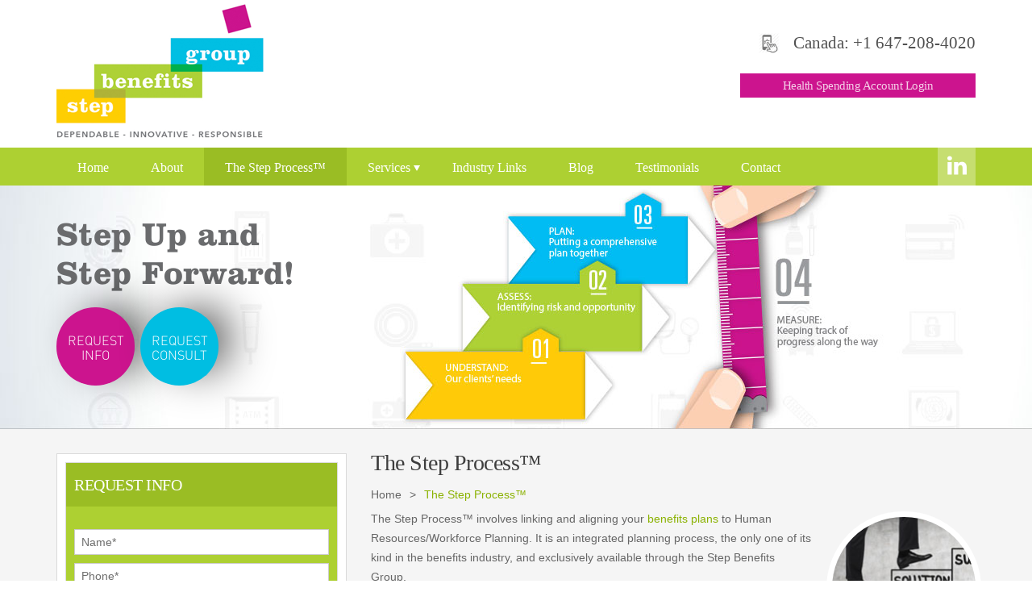

--- FILE ---
content_type: text/html; charset=UTF-8
request_url: https://stepbenefitsgroup.com/the-step-process/
body_size: 11688
content:

<!DOCTYPE html>
<html class="no-js">
    <head>
        <meta charset="utf-8">
        <meta http-equiv="X-UA-Compatible" content="IE=edge,chrome=1">
				<meta name='robots' content='index, follow, max-image-preview:large, max-snippet:-1, max-video-preview:-1' />
	<style>img:is([sizes="auto" i], [sizes^="auto," i]) { contain-intrinsic-size: 3000px 1500px }</style>
	
	<!-- This site is optimized with the Yoast SEO plugin v22.3 - https://yoast.com/wordpress/plugins/seo/ -->
	<title>The Step Process | Step Benefits Group</title>
	<meta name="description" content="The Step Process ensures that our consultants will be with you every step of the way to ensure you achieve maximum return on your investment." />
	<link rel="canonical" href="https://stepbenefitsgroup.com/the-step-process/" />
	<meta property="og:locale" content="en_US" />
	<meta property="og:type" content="article" />
	<meta property="og:title" content="The Step Process | Step Benefits Group" />
	<meta property="og:description" content="The Step Process ensures that our consultants will be with you every step of the way to ensure you achieve maximum return on your investment." />
	<meta property="og:url" content="https://stepbenefitsgroup.com/the-step-process/" />
	<meta property="og:site_name" content="Step Benefits Group" />
	<meta property="article:modified_time" content="2016-01-28T04:18:46+00:00" />
	<meta property="og:image" content="https://stepbenefitsgroup.com/wp-content/themes/step-benefits-group/images/step-pro.jpg" />
	<meta name="twitter:card" content="summary_large_image" />
	<meta name="twitter:label1" content="Est. reading time" />
	<meta name="twitter:data1" content="1 minute" />
	<script type="application/ld+json" class="yoast-schema-graph">{"@context":"https://schema.org","@graph":[{"@type":"WebPage","@id":"https://stepbenefitsgroup.com/the-step-process/","url":"https://stepbenefitsgroup.com/the-step-process/","name":"The Step Process | Step Benefits Group","isPartOf":{"@id":"https://stepbenefitsgroup.com/#website"},"primaryImageOfPage":{"@id":"https://stepbenefitsgroup.com/the-step-process/#primaryimage"},"image":{"@id":"https://stepbenefitsgroup.com/the-step-process/#primaryimage"},"thumbnailUrl":"https://stepbenefitsgroup.com/wp-content/themes/step-benefits-group/images/step-pro.jpg","datePublished":"2015-04-22T12:16:51+00:00","dateModified":"2016-01-28T04:18:46+00:00","description":"The Step Process ensures that our consultants will be with you every step of the way to ensure you achieve maximum return on your investment.","breadcrumb":{"@id":"https://stepbenefitsgroup.com/the-step-process/#breadcrumb"},"inLanguage":"en-US","potentialAction":[{"@type":"ReadAction","target":["https://stepbenefitsgroup.com/the-step-process/"]}]},{"@type":"ImageObject","inLanguage":"en-US","@id":"https://stepbenefitsgroup.com/the-step-process/#primaryimage","url":"https://stepbenefitsgroup.com/wp-content/themes/step-benefits-group/images/step-pro.jpg","contentUrl":"https://stepbenefitsgroup.com/wp-content/themes/step-benefits-group/images/step-pro.jpg"},{"@type":"BreadcrumbList","@id":"https://stepbenefitsgroup.com/the-step-process/#breadcrumb","itemListElement":[{"@type":"ListItem","position":1,"name":"Home","item":"https://stepbenefitsgroup.com/"},{"@type":"ListItem","position":2,"name":"The Step Process™"}]},{"@type":"WebSite","@id":"https://stepbenefitsgroup.com/#website","url":"https://stepbenefitsgroup.com/","name":"Step Benefits Group","description":"","potentialAction":[{"@type":"SearchAction","target":{"@type":"EntryPoint","urlTemplate":"https://stepbenefitsgroup.com/?s={search_term_string}"},"query-input":"required name=search_term_string"}],"inLanguage":"en-US"}]}</script>
	<!-- / Yoast SEO plugin. -->


<link rel='dns-prefetch' href='//fonts.googleapis.com' />
<link rel="alternate" type="application/rss+xml" title="Step Benefits Group &raquo; Feed" href="https://stepbenefitsgroup.com/feed/" />
<link rel="alternate" type="application/rss+xml" title="Step Benefits Group &raquo; Comments Feed" href="https://stepbenefitsgroup.com/comments/feed/" />
<link rel="alternate" type="application/rss+xml" title="Step Benefits Group &raquo; The Step Process™ Comments Feed" href="https://stepbenefitsgroup.com/the-step-process/feed/" />
<script type="text/javascript">
/* <![CDATA[ */
window._wpemojiSettings = {"baseUrl":"https:\/\/s.w.org\/images\/core\/emoji\/16.0.1\/72x72\/","ext":".png","svgUrl":"https:\/\/s.w.org\/images\/core\/emoji\/16.0.1\/svg\/","svgExt":".svg","source":{"concatemoji":"https:\/\/stepbenefitsgroup.com\/wp-includes\/js\/wp-emoji-release.min.js?ver=6.8.3"}};
/*! This file is auto-generated */
!function(s,n){var o,i,e;function c(e){try{var t={supportTests:e,timestamp:(new Date).valueOf()};sessionStorage.setItem(o,JSON.stringify(t))}catch(e){}}function p(e,t,n){e.clearRect(0,0,e.canvas.width,e.canvas.height),e.fillText(t,0,0);var t=new Uint32Array(e.getImageData(0,0,e.canvas.width,e.canvas.height).data),a=(e.clearRect(0,0,e.canvas.width,e.canvas.height),e.fillText(n,0,0),new Uint32Array(e.getImageData(0,0,e.canvas.width,e.canvas.height).data));return t.every(function(e,t){return e===a[t]})}function u(e,t){e.clearRect(0,0,e.canvas.width,e.canvas.height),e.fillText(t,0,0);for(var n=e.getImageData(16,16,1,1),a=0;a<n.data.length;a++)if(0!==n.data[a])return!1;return!0}function f(e,t,n,a){switch(t){case"flag":return n(e,"\ud83c\udff3\ufe0f\u200d\u26a7\ufe0f","\ud83c\udff3\ufe0f\u200b\u26a7\ufe0f")?!1:!n(e,"\ud83c\udde8\ud83c\uddf6","\ud83c\udde8\u200b\ud83c\uddf6")&&!n(e,"\ud83c\udff4\udb40\udc67\udb40\udc62\udb40\udc65\udb40\udc6e\udb40\udc67\udb40\udc7f","\ud83c\udff4\u200b\udb40\udc67\u200b\udb40\udc62\u200b\udb40\udc65\u200b\udb40\udc6e\u200b\udb40\udc67\u200b\udb40\udc7f");case"emoji":return!a(e,"\ud83e\udedf")}return!1}function g(e,t,n,a){var r="undefined"!=typeof WorkerGlobalScope&&self instanceof WorkerGlobalScope?new OffscreenCanvas(300,150):s.createElement("canvas"),o=r.getContext("2d",{willReadFrequently:!0}),i=(o.textBaseline="top",o.font="600 32px Arial",{});return e.forEach(function(e){i[e]=t(o,e,n,a)}),i}function t(e){var t=s.createElement("script");t.src=e,t.defer=!0,s.head.appendChild(t)}"undefined"!=typeof Promise&&(o="wpEmojiSettingsSupports",i=["flag","emoji"],n.supports={everything:!0,everythingExceptFlag:!0},e=new Promise(function(e){s.addEventListener("DOMContentLoaded",e,{once:!0})}),new Promise(function(t){var n=function(){try{var e=JSON.parse(sessionStorage.getItem(o));if("object"==typeof e&&"number"==typeof e.timestamp&&(new Date).valueOf()<e.timestamp+604800&&"object"==typeof e.supportTests)return e.supportTests}catch(e){}return null}();if(!n){if("undefined"!=typeof Worker&&"undefined"!=typeof OffscreenCanvas&&"undefined"!=typeof URL&&URL.createObjectURL&&"undefined"!=typeof Blob)try{var e="postMessage("+g.toString()+"("+[JSON.stringify(i),f.toString(),p.toString(),u.toString()].join(",")+"));",a=new Blob([e],{type:"text/javascript"}),r=new Worker(URL.createObjectURL(a),{name:"wpTestEmojiSupports"});return void(r.onmessage=function(e){c(n=e.data),r.terminate(),t(n)})}catch(e){}c(n=g(i,f,p,u))}t(n)}).then(function(e){for(var t in e)n.supports[t]=e[t],n.supports.everything=n.supports.everything&&n.supports[t],"flag"!==t&&(n.supports.everythingExceptFlag=n.supports.everythingExceptFlag&&n.supports[t]);n.supports.everythingExceptFlag=n.supports.everythingExceptFlag&&!n.supports.flag,n.DOMReady=!1,n.readyCallback=function(){n.DOMReady=!0}}).then(function(){return e}).then(function(){var e;n.supports.everything||(n.readyCallback(),(e=n.source||{}).concatemoji?t(e.concatemoji):e.wpemoji&&e.twemoji&&(t(e.twemoji),t(e.wpemoji)))}))}((window,document),window._wpemojiSettings);
/* ]]> */
</script>
		
	<style id='wp-emoji-styles-inline-css' type='text/css'>

	img.wp-smiley, img.emoji {
		display: inline !important;
		border: none !important;
		box-shadow: none !important;
		height: 1em !important;
		width: 1em !important;
		margin: 0 0.07em !important;
		vertical-align: -0.1em !important;
		background: none !important;
		padding: 0 !important;
	}
</style>
<link rel='stylesheet' id='wp-block-library-css' href='https://stepbenefitsgroup.com/wp-includes/css/dist/block-library/style.min.css?ver=6.8.3' type='text/css' media='all' />
<style id='classic-theme-styles-inline-css' type='text/css'>
/*! This file is auto-generated */
.wp-block-button__link{color:#fff;background-color:#32373c;border-radius:9999px;box-shadow:none;text-decoration:none;padding:calc(.667em + 2px) calc(1.333em + 2px);font-size:1.125em}.wp-block-file__button{background:#32373c;color:#fff;text-decoration:none}
</style>
<style id='global-styles-inline-css' type='text/css'>
:root{--wp--preset--aspect-ratio--square: 1;--wp--preset--aspect-ratio--4-3: 4/3;--wp--preset--aspect-ratio--3-4: 3/4;--wp--preset--aspect-ratio--3-2: 3/2;--wp--preset--aspect-ratio--2-3: 2/3;--wp--preset--aspect-ratio--16-9: 16/9;--wp--preset--aspect-ratio--9-16: 9/16;--wp--preset--color--black: #000000;--wp--preset--color--cyan-bluish-gray: #abb8c3;--wp--preset--color--white: #ffffff;--wp--preset--color--pale-pink: #f78da7;--wp--preset--color--vivid-red: #cf2e2e;--wp--preset--color--luminous-vivid-orange: #ff6900;--wp--preset--color--luminous-vivid-amber: #fcb900;--wp--preset--color--light-green-cyan: #7bdcb5;--wp--preset--color--vivid-green-cyan: #00d084;--wp--preset--color--pale-cyan-blue: #8ed1fc;--wp--preset--color--vivid-cyan-blue: #0693e3;--wp--preset--color--vivid-purple: #9b51e0;--wp--preset--gradient--vivid-cyan-blue-to-vivid-purple: linear-gradient(135deg,rgba(6,147,227,1) 0%,rgb(155,81,224) 100%);--wp--preset--gradient--light-green-cyan-to-vivid-green-cyan: linear-gradient(135deg,rgb(122,220,180) 0%,rgb(0,208,130) 100%);--wp--preset--gradient--luminous-vivid-amber-to-luminous-vivid-orange: linear-gradient(135deg,rgba(252,185,0,1) 0%,rgba(255,105,0,1) 100%);--wp--preset--gradient--luminous-vivid-orange-to-vivid-red: linear-gradient(135deg,rgba(255,105,0,1) 0%,rgb(207,46,46) 100%);--wp--preset--gradient--very-light-gray-to-cyan-bluish-gray: linear-gradient(135deg,rgb(238,238,238) 0%,rgb(169,184,195) 100%);--wp--preset--gradient--cool-to-warm-spectrum: linear-gradient(135deg,rgb(74,234,220) 0%,rgb(151,120,209) 20%,rgb(207,42,186) 40%,rgb(238,44,130) 60%,rgb(251,105,98) 80%,rgb(254,248,76) 100%);--wp--preset--gradient--blush-light-purple: linear-gradient(135deg,rgb(255,206,236) 0%,rgb(152,150,240) 100%);--wp--preset--gradient--blush-bordeaux: linear-gradient(135deg,rgb(254,205,165) 0%,rgb(254,45,45) 50%,rgb(107,0,62) 100%);--wp--preset--gradient--luminous-dusk: linear-gradient(135deg,rgb(255,203,112) 0%,rgb(199,81,192) 50%,rgb(65,88,208) 100%);--wp--preset--gradient--pale-ocean: linear-gradient(135deg,rgb(255,245,203) 0%,rgb(182,227,212) 50%,rgb(51,167,181) 100%);--wp--preset--gradient--electric-grass: linear-gradient(135deg,rgb(202,248,128) 0%,rgb(113,206,126) 100%);--wp--preset--gradient--midnight: linear-gradient(135deg,rgb(2,3,129) 0%,rgb(40,116,252) 100%);--wp--preset--font-size--small: 13px;--wp--preset--font-size--medium: 20px;--wp--preset--font-size--large: 36px;--wp--preset--font-size--x-large: 42px;--wp--preset--spacing--20: 0.44rem;--wp--preset--spacing--30: 0.67rem;--wp--preset--spacing--40: 1rem;--wp--preset--spacing--50: 1.5rem;--wp--preset--spacing--60: 2.25rem;--wp--preset--spacing--70: 3.38rem;--wp--preset--spacing--80: 5.06rem;--wp--preset--shadow--natural: 6px 6px 9px rgba(0, 0, 0, 0.2);--wp--preset--shadow--deep: 12px 12px 50px rgba(0, 0, 0, 0.4);--wp--preset--shadow--sharp: 6px 6px 0px rgba(0, 0, 0, 0.2);--wp--preset--shadow--outlined: 6px 6px 0px -3px rgba(255, 255, 255, 1), 6px 6px rgba(0, 0, 0, 1);--wp--preset--shadow--crisp: 6px 6px 0px rgba(0, 0, 0, 1);}:where(.is-layout-flex){gap: 0.5em;}:where(.is-layout-grid){gap: 0.5em;}body .is-layout-flex{display: flex;}.is-layout-flex{flex-wrap: wrap;align-items: center;}.is-layout-flex > :is(*, div){margin: 0;}body .is-layout-grid{display: grid;}.is-layout-grid > :is(*, div){margin: 0;}:where(.wp-block-columns.is-layout-flex){gap: 2em;}:where(.wp-block-columns.is-layout-grid){gap: 2em;}:where(.wp-block-post-template.is-layout-flex){gap: 1.25em;}:where(.wp-block-post-template.is-layout-grid){gap: 1.25em;}.has-black-color{color: var(--wp--preset--color--black) !important;}.has-cyan-bluish-gray-color{color: var(--wp--preset--color--cyan-bluish-gray) !important;}.has-white-color{color: var(--wp--preset--color--white) !important;}.has-pale-pink-color{color: var(--wp--preset--color--pale-pink) !important;}.has-vivid-red-color{color: var(--wp--preset--color--vivid-red) !important;}.has-luminous-vivid-orange-color{color: var(--wp--preset--color--luminous-vivid-orange) !important;}.has-luminous-vivid-amber-color{color: var(--wp--preset--color--luminous-vivid-amber) !important;}.has-light-green-cyan-color{color: var(--wp--preset--color--light-green-cyan) !important;}.has-vivid-green-cyan-color{color: var(--wp--preset--color--vivid-green-cyan) !important;}.has-pale-cyan-blue-color{color: var(--wp--preset--color--pale-cyan-blue) !important;}.has-vivid-cyan-blue-color{color: var(--wp--preset--color--vivid-cyan-blue) !important;}.has-vivid-purple-color{color: var(--wp--preset--color--vivid-purple) !important;}.has-black-background-color{background-color: var(--wp--preset--color--black) !important;}.has-cyan-bluish-gray-background-color{background-color: var(--wp--preset--color--cyan-bluish-gray) !important;}.has-white-background-color{background-color: var(--wp--preset--color--white) !important;}.has-pale-pink-background-color{background-color: var(--wp--preset--color--pale-pink) !important;}.has-vivid-red-background-color{background-color: var(--wp--preset--color--vivid-red) !important;}.has-luminous-vivid-orange-background-color{background-color: var(--wp--preset--color--luminous-vivid-orange) !important;}.has-luminous-vivid-amber-background-color{background-color: var(--wp--preset--color--luminous-vivid-amber) !important;}.has-light-green-cyan-background-color{background-color: var(--wp--preset--color--light-green-cyan) !important;}.has-vivid-green-cyan-background-color{background-color: var(--wp--preset--color--vivid-green-cyan) !important;}.has-pale-cyan-blue-background-color{background-color: var(--wp--preset--color--pale-cyan-blue) !important;}.has-vivid-cyan-blue-background-color{background-color: var(--wp--preset--color--vivid-cyan-blue) !important;}.has-vivid-purple-background-color{background-color: var(--wp--preset--color--vivid-purple) !important;}.has-black-border-color{border-color: var(--wp--preset--color--black) !important;}.has-cyan-bluish-gray-border-color{border-color: var(--wp--preset--color--cyan-bluish-gray) !important;}.has-white-border-color{border-color: var(--wp--preset--color--white) !important;}.has-pale-pink-border-color{border-color: var(--wp--preset--color--pale-pink) !important;}.has-vivid-red-border-color{border-color: var(--wp--preset--color--vivid-red) !important;}.has-luminous-vivid-orange-border-color{border-color: var(--wp--preset--color--luminous-vivid-orange) !important;}.has-luminous-vivid-amber-border-color{border-color: var(--wp--preset--color--luminous-vivid-amber) !important;}.has-light-green-cyan-border-color{border-color: var(--wp--preset--color--light-green-cyan) !important;}.has-vivid-green-cyan-border-color{border-color: var(--wp--preset--color--vivid-green-cyan) !important;}.has-pale-cyan-blue-border-color{border-color: var(--wp--preset--color--pale-cyan-blue) !important;}.has-vivid-cyan-blue-border-color{border-color: var(--wp--preset--color--vivid-cyan-blue) !important;}.has-vivid-purple-border-color{border-color: var(--wp--preset--color--vivid-purple) !important;}.has-vivid-cyan-blue-to-vivid-purple-gradient-background{background: var(--wp--preset--gradient--vivid-cyan-blue-to-vivid-purple) !important;}.has-light-green-cyan-to-vivid-green-cyan-gradient-background{background: var(--wp--preset--gradient--light-green-cyan-to-vivid-green-cyan) !important;}.has-luminous-vivid-amber-to-luminous-vivid-orange-gradient-background{background: var(--wp--preset--gradient--luminous-vivid-amber-to-luminous-vivid-orange) !important;}.has-luminous-vivid-orange-to-vivid-red-gradient-background{background: var(--wp--preset--gradient--luminous-vivid-orange-to-vivid-red) !important;}.has-very-light-gray-to-cyan-bluish-gray-gradient-background{background: var(--wp--preset--gradient--very-light-gray-to-cyan-bluish-gray) !important;}.has-cool-to-warm-spectrum-gradient-background{background: var(--wp--preset--gradient--cool-to-warm-spectrum) !important;}.has-blush-light-purple-gradient-background{background: var(--wp--preset--gradient--blush-light-purple) !important;}.has-blush-bordeaux-gradient-background{background: var(--wp--preset--gradient--blush-bordeaux) !important;}.has-luminous-dusk-gradient-background{background: var(--wp--preset--gradient--luminous-dusk) !important;}.has-pale-ocean-gradient-background{background: var(--wp--preset--gradient--pale-ocean) !important;}.has-electric-grass-gradient-background{background: var(--wp--preset--gradient--electric-grass) !important;}.has-midnight-gradient-background{background: var(--wp--preset--gradient--midnight) !important;}.has-small-font-size{font-size: var(--wp--preset--font-size--small) !important;}.has-medium-font-size{font-size: var(--wp--preset--font-size--medium) !important;}.has-large-font-size{font-size: var(--wp--preset--font-size--large) !important;}.has-x-large-font-size{font-size: var(--wp--preset--font-size--x-large) !important;}
:where(.wp-block-post-template.is-layout-flex){gap: 1.25em;}:where(.wp-block-post-template.is-layout-grid){gap: 1.25em;}
:where(.wp-block-columns.is-layout-flex){gap: 2em;}:where(.wp-block-columns.is-layout-grid){gap: 2em;}
:root :where(.wp-block-pullquote){font-size: 1.5em;line-height: 1.6;}
</style>
<link rel='stylesheet' id='twentyfifteen-fonts-css' href='//fonts.googleapis.com/css?family=Noto+Sans%3A400italic%2C700italic%2C400%2C700%7CNoto+Serif%3A400italic%2C700italic%2C400%2C700%7CInconsolata%3A400%2C700&#038;subset=latin%2Clatin-ext' type='text/css' media='all' />
<link rel='stylesheet' id='genericons-css' href='https://stepbenefitsgroup.com/wp-content/themes/step-benefits-group/genericons/genericons.css?ver=3.2' type='text/css' media='all' />
<link rel='stylesheet' id='twentyfifteen-style-css' href='https://stepbenefitsgroup.com/wp-content/themes/step-benefits-group/style.css?ver=6.8.3' type='text/css' media='all' />
<!--[if lt IE 9]>
<link rel='stylesheet' id='twentyfifteen-ie-css' href='https://stepbenefitsgroup.com/wp-content/themes/step-benefits-group/css/ie.css?ver=20141010' type='text/css' media='all' />
<![endif]-->
<!--[if lt IE 8]>
<link rel='stylesheet' id='twentyfifteen-ie7-css' href='https://stepbenefitsgroup.com/wp-content/themes/step-benefits-group/css/ie7.css?ver=20141010' type='text/css' media='all' />
<![endif]-->
<link rel='stylesheet' id='wp-paginate-css' href='https://stepbenefitsgroup.com/wp-content/plugins/wp-paginate/css/wp-paginate.css?ver=2.2.1' type='text/css' media='screen' />
<script type="text/javascript" src="https://stepbenefitsgroup.com/wp-content/plugins/adminonline/inc/js/jquery-1.3.2.js?ver=6.8.3" id="jquery_1_3_2-js"></script>
<script type="text/javascript" src="https://stepbenefitsgroup.com/wp-includes/js/jquery/jquery.min.js?ver=3.7.1" id="jquery-core-js"></script>
<script type="text/javascript" src="https://stepbenefitsgroup.com/wp-includes/js/jquery/jquery-migrate.min.js?ver=3.4.1" id="jquery-migrate-js"></script>
<link rel="https://api.w.org/" href="https://stepbenefitsgroup.com/wp-json/" /><link rel="alternate" title="JSON" type="application/json" href="https://stepbenefitsgroup.com/wp-json/wp/v2/pages/19" /><link rel="EditURI" type="application/rsd+xml" title="RSD" href="https://stepbenefitsgroup.com/xmlrpc.php?rsd" />
<meta name="generator" content="WordPress 6.8.3" />
<link rel='shortlink' href='https://stepbenefitsgroup.com/?p=19' />
<link rel="alternate" title="oEmbed (JSON)" type="application/json+oembed" href="https://stepbenefitsgroup.com/wp-json/oembed/1.0/embed?url=https%3A%2F%2Fstepbenefitsgroup.com%2Fthe-step-process%2F" />
<link rel="alternate" title="oEmbed (XML)" type="text/xml+oembed" href="https://stepbenefitsgroup.com/wp-json/oembed/1.0/embed?url=https%3A%2F%2Fstepbenefitsgroup.com%2Fthe-step-process%2F&#038;format=xml" />
<style type="text/css">.recentcomments a{display:inline !important;padding:0 !important;margin:0 !important;}</style>		<style type="text/css" id="wp-custom-css">
			.header .top-header .top-right-wrap .phn-wrap
{
	background-position: left center !important;
	background-size: contain !important;
}		</style>
		


        <meta name="viewport" content="width=device-width, initial-scale=1, maximum-scale=1"/>
        <link rel="stylesheet" href="https://stepbenefitsgroup.com/wp-content/themes/step-benefits-group/css/bootstrap.css">
        <link rel="stylesheet" href="https://stepbenefitsgroup.com/wp-content/themes/step-benefits-group/css/main.css">
        <link rel="stylesheet" href="https://stepbenefitsgroup.com/wp-content/themes/step-benefits-group/css/fontello.css">
        <link rel="stylesheet" href="https://stepbenefitsgroup.com/wp-content/themes/step-benefits-group/css/jquery.bxslider.css">
        <link rel="icon" href="https://stepbenefitsgroup.com/wp-content/themes/step-benefits-group/images/favicon.ico" />
        <link rel="shortcut icon" href="https://stepbenefitsgroup.com/wp-content/themes/step-benefits-group/images/favicon.ico" />
        
        <link href='http://fonts.googleapis.com/css?family=Domine:400,700' rel='stylesheet' type='text/css'>
        <link href='http://fonts.googleapis.com/css?family=Roboto:400,300,100,500,700' rel='stylesheet' type='text/css'>
        <link href='http://fonts.googleapis.com/css?family=Open+Sans:400,300,600,700' rel='stylesheet' type='text/css'>
        <script src="https://stepbenefitsgroup.com/wp-content/themes/step-benefits-group/js/vendor/modernizr-2.6.2-respond-1.1.0.min.js"></script>
		<script type="text/javascript" src="https://stepbenefitsgroup.com/wp-content/themes/step-benefits-group/js/jquery.js"></script>
		
		<script>
		(function(i,s,o,g,r,a,m){i['GoogleAnalyticsObject']=r;i[r]=i[r]||function(){
		(i[r].q=i[r].q||[]).push(arguments)},i[r].l=1*new Date();a=s.createElement(o),
		m=s.getElementsByTagName(o)[0];a.async=1;a.src=g;m.parentNode.insertBefore(a,m)
		})(window,document,'script','//www.google-analytics.com/analytics.js','ga');

		ga('create', 'UA-63989177-1', 'auto');
		ga('send', 'pageview');

		</script>	
		
    </head>
    <body>

            

        <header class="header">
            <div class="container">
                <div class="row">
                <div class="top-header cf">
                    <div class="col-md-6" itemscope itemtype = "http://schema.org/Organization"><a class="logo" title="Employee Benefit Consultants - Step Benefits Group" href="https://stepbenefitsgroup.com/" itemprop = "url"><img alt="Employee Benefit Consultants - Step Benefits Group" src="https://stepbenefitsgroup.com/wp-content/themes/step-benefits-group/images/logo.png" itemprop = "logo"></a></div>
                    <div class="col-md-6">
                    <div class="top-right-wrap cf">
                    <div class="phn-wrap"><!--Toll Free: <a href="tel:1-888-888-8888">1-888-888-8888</a><br>-->Canada: <a href="tel:+16472084020">+1 647-208-4020</a> <!--Southern Ontario: <a href="tel:416-853-3435">416-853-3435</a> <br>Northern Ontario: <a href="tel:705-222-3435">705-222-3435</a>--></div><a onclick="ga('send', 'event', 'Goal Health Spending Account Login', 'Click Health Spending Account Login', 'Button Health Spending Account Login');" href="https://stepbenefitsgroup.myhsaaccess.com/Login" target="_blank" title="Health Spending Account Login" class="login-bttn">Health Spending Account Login</a>
                    </div>
                    </div>
                </div>
                </div>
            </div>
            
                        
    
                  
                   <div class="main-nav-out">
                   <div class="mob-main-nav-out">
                   
            <div class="container">
             <div class="row">
             <nav class="main-nav cf">
                <ul class="menu">
                                                                                                                                  
                    <li><a href="https://stepbenefitsgroup.com/"  title="Home">Home</a></li>
                    <li><a href="https://stepbenefitsgroup.com/about"  title="About">About</a></li>
                    <li><a href="https://stepbenefitsgroup.com/the-step-process" class="active" title="The Step Process™">The Step Process™</a></li>
                    <li class="submenu"><a href="https://stepbenefitsgroup.com/services"  title="Services">Services</a>
                      <ul>
                        <li><a href="https://stepbenefitsgroup.com/services/employee-benefits-plan" title="Employee Benefits Plan">Employee Benefits Plan</a></li>
                        <li><a href="https://stepbenefitsgroup.com/services/pension-plans" title="Pension Plans">Pension Plans </a></li>
                        <li><a href="https://stepbenefitsgroup.com/services/executive-benefits" title="Executive Benefits">Executive Benefits</a></li>
                        <li><a href="https://stepbenefitsgroup.com/services/individual-insurance" title="Individual Insurance ">Individual Insurance </a></li>
                      </ul>
                    </li>
                    <li><a href="https://stepbenefitsgroup.com/industry-links"  title="Industry Links">Industry Links</a></li>
                    <li><a href="https://stepbenefitsgroup.com/blog"  title="Blog">Blog</a></li>
                    <li><a href="https://stepbenefitsgroup.com/testimonials"  title="Testimonials">Testimonials</a></li>
                    <li><a href="https://stepbenefitsgroup.com/contact"  title="Contact">Contact</a></li>
                </ul></nav>
                <button class="mob-btn icon-bar">
         <span class="icon-bar"></span>
            <span class="icon-bar"></span>
            <span class="icon-bar"></span>
                        </button>
                <a href="https://www.linkedin.com/company/step-benefits-group?trk=prof-exp-company-name" target="_blank" title="LinkedIn" class="sm-wrap"><i class="icon-linkedin"></i></a>



                         <div class="overlay"></div>
            </div>
            </div>
            </div></div>
        
        </header>


        <div class="main-cintent">
<div class="inner-banner-out">
            <div class="container">
                <div class="row">
                <div class="col-md-12">
                   <div class="inner-banner-wrp">
                    <div class="h3-text">Step Up and <br>Step Forward!</div>
                        <div class="banner-pop-btn-wrp">
                        <a href="" data-toggle="modal" class="info-btn clickfun" title="Request Info" data-target="#myModal" >Request Info</a>
                        <a href="" data-toggle="modal" class="conslt-btn clickfun" title="Request Consult" data-target="#myModal" >Request Consult</a>
                    </div>
                    </div>

                </div>
                </div>
            </div>
        </div>
		<script>
		$(".clickfun").click(function(){
			$('#myModalLabel').html($(this).attr("title"));
			$('#frm').val($(this).attr("title"));
		});
		</script> 
      

        <div class="inner-content-wrap">
        <div class="container">
            <div class="row">
            
            <div class="col-md-8 fr">
                <div class="inner-right-wrp cf">

<h1>The Step Process™</h1>
<div class="bread-crumb-wrap">
					  <style>
					  	#breadcrumb
						{
							display: none;
						}
						
						.breadcrumb
						{
							display: block !important;
						}
						
					  </style>
					  <ul id="breadcrumb" class="breadcrumb">
						<li><a class="first" href="https://stepbenefitsgroup.com" title="Home">Home</a></li><li>The Step Process™</li></ul></div>

<p><img decoding="async" class="inner-img" alt="Process Planning" src="https://stepbenefitsgroup.com/wp-content/themes/step-benefits-group/images/step-pro.jpg">The Step Process™ involves linking and aligning your <a href="https://stepbenefitsgroup.com/services/employee-benefits-plan/">benefits plans</a> to Human Resources/Workforce Planning.  It is an integrated planning process, the only one of its kind in the benefits industry, and exclusively available through the Step Benefits Group.  </p>
<p>Key in the process is our ability to measure, monitor and report to our clients the progress they are making toward their desired goals.  </p>
<p>The Step Process™ is a carefully thought out planning process that ensures that our consultants will be with you every step of the way to ensure you achieve maximum return on investment for every benefit dollar spent.</p>

                    <a href="javascript:history.go(-1)" class="back-bttn" title="Back">Back</a>
                </div>

            </div>


            <div class="col-md-4 fl">
            <div class="inner-sidebar">
			            <div class="side-form-out">
                <h3>request info</h3>
                <div class="side-form-wrap cf">
			
				<form name="sidebarForm" id="sidebarForm" action="https://stepbenefitsgroup.com/wp-content/themes/step-benefits-group/mails/mail.php" method="post">
				
					<input tabindex="21" title="Name" name="sname" id="sname" type="text" value="Name*" placeholder="Name*"  onBlur="if(this.value=='')this.value=this.defaultValue;" onFocus="if(this.value==this.defaultValue)this.value='';refreshCapchasidebar();" onKeyPress="if(event.keyCode=='13')return validatesidebarForm(document.sidebarForm);" / >
						
					<input tabindex="22" title="Phone" name="sphone" id="sphone" type="text" value="Phone*" placeholder="Phone*" onBlur="if(this.value=='')this.value=this.defaultValue;" onFocus="if(this.value==this.defaultValue)this.value='';" onKeyPress="if(event.keyCode=='13')return validatesidebarForm(document.sidebarForm);" />	
					
					
					<input tabindex="23" title="Email" name="semail" id="semail" type="text" value="Email*" placeholder="Email*" onBlur="if(this.value=='')this.value=this.defaultValue;" onFocus="if(this.value==this.defaultValue)this.value='';" onKeyPress="if(event.keyCode=='13')return validatesidebarForm(document.sidebarForm);" />	
					
					
					<textarea tabindex="24" title="Questions/Comments" name="scomments" id="scomments" placeholder="Questions/Comments*" cols="" rows=""  onBlur="if(this.value=='')this.value=this.defaultValue;" onFocus="if(this.value==this.defaultValue)this.value='';"  class="texteria"/>Questions/Comments*</textarea>				

					<div id="inner-capcha"><p class="side-c-text">Please select the <span style="color:#fff; text-decoration:none; text-transform:uppercase; text-align:center;">Square</span>  and click the SUBMIT button.</p>
<div class="inner-captcha-out"><a href="javascript:void();" onClick="refreshCapchasidebar();return false;"  alt="Refresh" title="Refresh" ><img src="https://stepbenefitsgroup.com/wp-content/themes/step-benefits-group/shapes/refresh.png" border="0" alt="Refresh" style="float:left;  margin:3px 0px 0px 0px;" tabindex="25" /></a><a href="" class="captcha-image-side" onclick="save_captcha_sidebar(this,952632644);return false;" ><img  src="https://stepbenefitsgroup.com/wp-content/themes/step-benefits-group/shapes/circle.png" style="float:left; margin:0px 0px 10px 7px; border:1px solid #fff; float:left;" /></a><a href="" class="captcha-image-side" onclick="save_captcha_sidebar(this,953849821);return false;" ><img  src="https://stepbenefitsgroup.com/wp-content/themes/step-benefits-group/shapes/diamond.png" style="float:left; margin:0px 0px 10px 7px; border:1px solid #fff; float:left;" /></a><a href="" class="captcha-image-side" onclick="save_captcha_sidebar(this,1744689292);return false;" ><img  src="https://stepbenefitsgroup.com/wp-content/themes/step-benefits-group/shapes/square.png" style="float:left; margin:0px 0px 10px 7px; border:1px solid #fff; float:left;" /></a><a href="" class="captcha-image-side" onclick="save_captcha_sidebar(this,2059179989);return false;" ><img  src="https://stepbenefitsgroup.com/wp-content/themes/step-benefits-group/shapes/triangle.png" style="float:left; margin:0px 0px 10px 7px; border:1px solid #fff; float:left;" /></a><a href="" class="captcha-image-side" onclick="save_captcha_sidebar(this,421203635);return false;" ><img  src="https://stepbenefitsgroup.com/wp-content/themes/step-benefits-group/shapes/star.png" style="float:left; margin:0px 0px 10px 7px; border:1px solid #fff; float:left;" /></a>
	<a tabindex="26" href="JavaScript:void(0);" title="Submit" class="side-submit"  onClick="validatesidebarForm();" id="submit_sideform">Submit</a>
					<div id="wait_sideform" class="side-loader" style="display:none; ">
							<div style="float:left;"><img src="https://stepbenefitsgroup.com/wp-content/themes/step-benefits-group/shapes/wait.gif" align="left" border="0" style="float:right; margin:0px; padding:0px;"/></div>
							<div style="float:right;  font-size:12px; font-family:Open Sans,sans-serif; color:#333; text-align:right;">Please&nbsp;wait...</div>
						</div></div></div>
					
					
				
					
					<input type="hidden" name="captcha_hid_side" id="captcha_hid_side" value="" />	
				
				</form>		
                </div>
                </div>
			                <div class="how-can-wrap">
                   <div class="img-wrp"><img src="https://stepbenefitsgroup.com/wp-content/themes/step-benefits-group/images/how-can-img.jpg" alt="">
                    <div class="img-txt">How can we help?</div></div> 
                    <h2>If you are interested in our services <br>
<a href="https://stepbenefitsgroup.com/contact" title="Contact Us">Contact Us</a></h2>
                </div>

				
	 				
				
				
                <div class="side-blog-wrap cf">
                    <h3><a title="Recent Blog Posts" href="https://stepbenefitsgroup.com/blog">Recent Blog Posts</a></h3>
                    <h4><a href="https://stepbenefitsgroup.com/blog/retirement-plans/when-should-people-start-building-their-retirement-savings/" title="When Should People Start Building Their Retirement Savings?">
					When Should People Start Building Their Retirement...					</a>
					</h4>
                   <p>As soon as you start earning paychecks, which should be in your teens and 20s, you should ideally start saving for your retirement. Savings are often considered a journey, not a sprint; so the earlier you can start contributing to your future savings, the more time your money has to grow, and the better off you’ll be in the long&hellip;
</p>
                    <div class="auther-wrp cf">
                        <h5><a href="https://stepbenefitsgroup.com/blog/author/step-benefits-group/" title="Posts by Step Benefits Group" rel="author">Step Benefits Group</a> <br>
                        <span>On 04th January 2016</span></h5>
                    </div>
                    <a href="https://stepbenefitsgroup.com/blog/" class="view-bttn" title="View All">View All</a>
                </div>

							 

		
				
				
				
			
                </div>
				
<script type="text/javascript">
//--------------------------------- Save Captcha Function-------------------//
function save_captcha_sidebar(obj,arg)
{
_link=document.links;

for(i=0;i<_link.length;i++)
{
	if(_link[i].className=="captcha-image-side") {	
		if(_link[i]!=obj) {
			_link[i].childNodes[0].style.border='1px solid #fff';
		} else {
			_link[i].childNodes[0].style.border='1px solid #000';
		}
	}
}
document.getElementById("captcha_hid_side").value=arg;
}
//--------------------------------- Save Captcha Function-------------------//
//--------------------------------- Captcha Validation-------------------//
 function validatesidebarForm(thisform)
 {
    var emailReg = /^([\w-\.]+@([\w-]+\.)+[\w-]{2,4})?$/;
 
	jQuery('#submit_sideform').hide();
	jQuery('#wait_sideform').show();
	
	if(jQuery.trim(jQuery('#sname').val())=='' || jQuery.trim(jQuery('#sname').val())=='Name*')
	{
		alert("Please enter your Name.");
		jQuery('#submit_sideform').show();
		jQuery('#wait_sideform').hide();
		jQuery('#sname').focus();
		return false;
	}	
	
	if(jQuery.trim(jQuery('#sphone').val())=='' || jQuery.trim(jQuery('#sphone').val())=='Phone*')
	{
		alert("Please enter your Phone Number.");
		jQuery('#submit_sideform').show();
		jQuery('#wait_sideform').hide();
		jQuery('#sphone').focus();
		return false;
	}
			
	if(jQuery.trim(jQuery('#semail').val())=='' || jQuery.trim(jQuery('#semail').val())=='Email*')
	{
		alert("Please enter your Email Address.");
		jQuery('#submit_sideform').show();
		jQuery('#wait_sideform').hide();
		jQuery('#semail').focus();
		return false;
	}	
		
	if(jQuery.trim(jQuery('#semail').val())!='' && !emailReg.test(jQuery.trim(jQuery('#semail').val()))) 
	{
		 alert("Sorry, you have entered an invalid Email Address.");
		jQuery('#submit_sideform').show();
		jQuery('#wait_sideform').hide();
		 jQuery('#semail').select();
		 jQuery('#semail').focus();
		 return false;	 
	}
	
	
	if(jQuery.trim(jQuery('#scomments').val())=='' ||  jQuery.trim(jQuery('#scomments').val())=='Questions/Comments*')
	{
		alert("Please enter your Questions/Comments.");
		jQuery('#submit_sideform').show();
		jQuery('#wait_sideform').hide();
		jQuery('#scomments').focus();
		return false;
	}
 
    if(jQuery.trim(jQuery('#captcha_hid_side').val())=='')
    	{
		  alert("The shape you selected is incorrect, please select the right one.");
		  jQuery('#submit_sideform').show();
		  jQuery('#wait_sideform').hide();
		  jQuery('#captcha_hid_side').select();
		  jQuery('#captcha_hid_side').focus();
		  return false;
	   }
   	validateCaptchasidebar('https://stepbenefitsgroup.com/wp-content/themes/step-benefits-group/verify_captcha_side.php');
	return false;
}
//--------------------------------- Captcha Validation -------------------//
//--------------------------------- Captcha Refresh -------------------//
function refreshCapchasidebar(arg2)
{

jQuery("#inner-capcha").load('https://stepbenefitsgroup.com/wp-content/themes/step-benefits-group/captcha_code_side.php?id=4');
}
//--------------------------------- Captcha Refresh -------------------//
//--------------------------------- Captcha Validation -------------------//
function validateCaptchasidebar(argUrl)
{
	var url=argUrl;
	var captchavalue=document.sidebarForm.captcha_hid_side.value;

$.ajax({
				type: "GET",
				url: url,
				data: "captchaValcontact="+captchavalue,
				success: function(data){
				
				 if(data=="yes")
				 {	
				 //alert(data);			  	
				    document.sidebarForm.submit();
				 }
				 else
				 {
				// alert(data);
				   alert("Incorrect answer, please select the right shape.");
				   document.getElementById('submit_sideform').style.display ='';
				   document.getElementById('wait_sideform').style.display ='none';
		 		   refreshCapchasidebar();
				   return false;
				 }
					
			}
	  });
}
//--------------------------------- Captcha Validation -------------------//
</script>					  

            </div>
            </div>
        </div>
        </div>
       
        
        

<a id="email_exist"></a>



<div class="home-newlr-outr">
            <div class="container">
            <div class="row">
                <div class="col-md-2"></div>
                <div class="col-md-8">
                <label for="">Newsletter Sign Up</label> 
				
				
				
                <div class="news-form-wrp">
<form id="news_letter" name="news_letter" method="post" action="https://stepbenefitsgroup.com/wp-content/themes/step-benefits-group/mails/newsletter-mail.php"> 
				
				<input name="news_email" id="news_email" onBlur="if(this.value=='')this.value=this.defaultValue;" onFocus="if(this.value==this.defaultValue)this.value='';" onKeyPress="if(event.keyCode=='13')return validate_news(document.news_letter);" type="text" placeholder="Email Address*" value="Email Address*" title="Email Address" tabindex="201" />

		
				<a href="JavaScript:void(0);" onclick="validate_news(document.news_letter);return false;" id="submit_news" class="subscribe-btn" title="Subscribe" tabindex="202">Subscribe</a>
				
				
				
				<div id="resultnews" class="resultnews"></div>
               <div id="wait_news" style="display:none;  margin:8px 0px 0px 10px; width:110px; float:left;">                   
                <div style="float:left;"><img src="https://stepbenefitsgroup.com/wp-content/themes/step-benefits-group/shapes/wait.gif" align="left" border="0" style="margin:5px 5px 0px 0px; padding:0px;"/></div>
               <div style="font-size:13px; font-family:Open Sans,sans-serif; color:#333;">Please&nbsp;wait...</div>
               </div>
			   
			   
</form>			   
			   
                </div>
				
				
				
                </div>
                <div class="col-md-2"></div>
                </div>
            </div>
        </div>
		
		
                <script>
        function validate_news(thisform)
         { 

             var pemailReg = /^([\w-\.]+@([\w-]+\.)+[\w-]{2,4})?$/;

                jQuery('#submit_news').hide();
                jQuery('#wait_news').show();

                if(jQuery.trim(jQuery('#news_email').val())=='' || jQuery.trim(jQuery('#news_email').val())=='Email Address*' )
                {
                        alert("Please enter your Email Address.");
                         jQuery('#submit_news').show();jQuery('#wait_news').hide();
                        jQuery('#news_email').focus();
                        jQuery('#news_email').select();
                        return false;
                }

                if(jQuery.trim(jQuery('#news_email').val())!=''  && !pemailReg.test(jQuery.trim(jQuery('#news_email').val()))) 
                {

                         alert("Sorry, you have entered an invalid Email Address.");
                          jQuery('#submit_news').show();jQuery('#wait_news').hide();
                         jQuery('#news_email').select();
                         jQuery('#news_email').focus();
                         return false;	 
                }
        //var emailid=jQuery.trim(jQuery('#news_email').val());
        //alreadyrigsterd(emailid);
        //return false
        jQuery('#news_letter').submit();
            //document.news_letter.submit();
        }
        
        
function alreadyrigsterd(email){
    //emailnewsletterregisterd.php
    //alert(email);
    var emailid=email;

var urlnews='https://stepbenefitsgroup.com/wp-content/themes/step-benefits-group/emailnewsletterregisterd.php';
//alert(urlnews);
            $.ajax({
                
              
                    url:urlnews,        
                    type:'POST',
                    data:{emailaddress:emailid},
                   
                    success: function(data){
                    //alert(data);
                      if(data=="Already Exist."){
                          jQuery('#submit_news').show();jQuery('#wait_news').hide();
                       jQuery("#resultnews").html(data);
                       return false;
                      }else{jQuery('#news_letter').submit();}
                    }
            });        
        
}        
        
        </script>		   

<div class="footer-wrp">
<p id="back-top">
<a href="#top" title="Top">Top</a>
</p>
            <ul>                                        
                <li><a href="https://stepbenefitsgroup.com/"  title="Home">Home</a></li>
                <li><a href="https://stepbenefitsgroup.com/about"  title="About">About</a></li>
                <li><a href="https://stepbenefitsgroup.com/the-step-process" class="active"   title="The Step Process™">The Step Process™</a></li>
                <li><a href="https://stepbenefitsgroup.com/services"  title="Services">Services</a>
                <li><a href="https://stepbenefitsgroup.com/industry-links"  title="Industry Links">Industry Links</a></li>
                <li><a href="https://stepbenefitsgroup.com/blog"  title="Blog">Blog</a></li>
                <li><a href="https://stepbenefitsgroup.com/testimonials"  title="Testimonials">Testimonials</a></li>
                <li><a href="https://stepbenefitsgroup.com/contact"  title="Contact">Contact</a></li>
                <li><a href="https://stepbenefitsgroup.com/site-map"  title="Site Map">Site Map</a></li>
            </ul>
            <p>&copy; 2026 Employee Benefit Consultants - Stepbenefitsgroup.com. All Rights Reserved. <br>
<a target="_blank" title="Powered by TechWyse" href="http://www.techwyse.com/">Powered by TechWyse</a></p>
<a target="_blank" title="TechWyse" href="http://www.techwyse.com/"><img src="https://stepbenefitsgroup.com/wp-content/themes/step-benefits-group/images/tw-logo.png" alt=""></a>
        </div>


        </div>


       
      <script src="https://stepbenefitsgroup.com/wp-content/themes/step-benefits-group/js/vendor/jquery-1.11.1.min.js"></script>
      <script src="https://stepbenefitsgroup.com/wp-content/themes/step-benefits-group/js/main.js"></script>
      <script src="https://stepbenefitsgroup.com/wp-content/themes/step-benefits-group/js/vendor/jquery.bxslider.min.js"></script>
      <script src="https://stepbenefitsgroup.com/wp-content/themes/step-benefits-group/js/vendor/bootstrap-popup.min.js"></script>
        

        <!--Pop Up-->

<div class="modal fade" id="myModal" tabindex="-1" role="dialog" aria-labelledby="myModalLabel" aria-hidden="true">
  <div class="modal-dialog">
    <div class="modal-content">
      <div class="modal-header">
     
        <h4 class="modal-title" id="myModalLabel">Request Info</h4>

<button title="Close" type="button" class="close" data-dismiss="modal" aria-label="Close"><span aria-hidden="true">&times;</span></button>

      </div>
      <div class="modal-body">


<form name="mainformPopup" id="mainformPopup" action="https://stepbenefitsgroup.com/wp-content/themes/step-benefits-group/mails/mail.php" method="post">

<table width="100%" border="0" cellspacing="0" cellpadding="0">
  <tr>
    <td>
	<input class="popup-div-input" tabindex="31" title="Name" name="pname" id="pname" type="text" value="Name*" placeholder="Name*"  onBlur="if(this.value=='')this.value=this.defaultValue;"  onFocus="if(this.value==this.defaultValue)this.value='';refreshCapchapop();" onKeyPress="if(event.keyCode=='13')return validatepopForm(document.mainformPopup);" / >
	</td>
  </tr>
    <tr>
    <td>
	<input class="popup-div-input" tabindex="32"	title="Phone" name="pphone" id="pphone" type="text" value="Phone*" placeholder="Phone*" onBlur="if(this.value=='')this.value=this.defaultValue;" onFocus="if(this.value==this.defaultValue)this.value='';" onKeyPress="if(event.keyCode=='13')return validatepopForm(document.mainformPopup);"  />
	</td>
  </tr>
  <tr>
    <td>
	<input class="popup-div-input" tabindex="33" title="Email" name="pemail" id="pemail" type="text" value="Email*" placeholder="Email*" onBlur="if(this.value=='')this.value=this.defaultValue;" onFocus="if(this.value==this.defaultValue)this.value='';" onKeyPress="if(event.keyCode=='13')return validatepopForm(document.mainformPopup);" />
	</td>
  </tr>
  <tr>
    <td>
	<textarea class="popup-div-textarea" tabindex="34" title="Questions/Comments" name="pcomments" id="pcomments" placeholder="Questions/Comments*"  cols="" rows=""  onBlur="if(this.value=='')this.value=this.defaultValue;" onFocus="if(this.value==this.defaultValue)this.value='';">Questions/Comments*</textarea>
	</td>
  </tr>
  <tr>
    <td align="right">
	<div id="captcha_div_pop"><p style="margin:5px 0px 10px 0px ; padding:0px; line-height:18px; font-size:16px; font-family:Open Sans,sans-serif; color:#3e3e3e; text-align:right;  ">Please select the <span style="color:#cc148e ; text-decoration:none; text-transform:uppercase;">Diamond</span>  and click the SUBMIT button.</p>
<a href="" class="captcha-image-pop-page" onclick="save_captcha_pop(this,1600421132);return false;" ><img  src="https://stepbenefitsgroup.com/wp-content/themes/step-benefits-group/shapes/diamond.png" style="float:right; margin:0px 0px 3px 4px; border:1px solid #fff; " /></a><a href="" class="captcha-image-pop-page" onclick="save_captcha_pop(this,18917980);return false;" ><img  src="https://stepbenefitsgroup.com/wp-content/themes/step-benefits-group/shapes/triangle.png" style="float:right; margin:0px 0px 3px 4px; border:1px solid #fff; " /></a><a href="" class="captcha-image-pop-page" onclick="save_captcha_pop(this,1112161298);return false;" ><img  src="https://stepbenefitsgroup.com/wp-content/themes/step-benefits-group/shapes/star.png" style="float:right; margin:0px 0px 3px 4px; border:1px solid #fff; " /></a><a href="" class="captcha-image-pop-page" onclick="save_captcha_pop(this,2119578084);return false;" ><img  src="https://stepbenefitsgroup.com/wp-content/themes/step-benefits-group/shapes/circle.png" style="float:right; margin:0px 0px 3px 4px; border:1px solid #fff; " /></a><a href="" class="captcha-image-pop-page" onclick="save_captcha_pop(this,1993254128);return false;" ><img  src="https://stepbenefitsgroup.com/wp-content/themes/step-benefits-group/shapes/square.png" style="float:right; margin:0px 0px 3px 4px; border:1px solid #fff; " /></a><a href="javascript:void();" onClick="refreshCapchapop();return false;"  alt="Refresh" title="Refresh" tabindex="35" ><img src="https://stepbenefitsgroup.com/wp-content/themes/step-benefits-group/shapes/refresh.png" border="0" alt="Refresh" style="float:right; margin:3px 5px 0px 0px; " class="catcha-refresh-margin"  /></a></div>
	</td>
  </tr>
  <tr>
    <td align="right">
        <a  href="JavaScript:void(0);" title="Submit" class="submit-bttn"  onClick="validatepopForm();" id="submit_popform" tabindex="36">Submit</a>
        		<div id="wait_popform" style="display:none; width:100px; float:right; margin-bottom:13px; margin-top:6px; ">
		<div style="float:left;"><img src="https://stepbenefitsgroup.com/wp-content/themes/step-benefits-group/shapes/wait.gif" align="left" border="0" style="float:right; margin:0px; padding:0px;"/></div>
        <div style="float:right;  font-size:13px; font-family:Open Sans,sans-serif; color:#333; text-align:right;">Please&nbsp;wait...</div>
	</td>
  </tr>
</table>
        <input type="hidden" name="frm" id="frm" value="">
		<input type="hidden" name="product_id" id="product_id" value="">
        <input type="hidden" name="captcha_hid_pop" id="captcha_hid_pop" value="">
</form>

 <script type="text/javascript">
//--------------------------------- Save Captcha Function-------------------//
function save_captcha_pop(obj,arg)
{
_link=document.links;

for(i=0;i<_link.length;i++)
{
	if(_link[i].className=="captcha-image-pop-page") {	
		if(_link[i]!=obj) {
			_link[i].childNodes[0].style.border='1px solid #fff';
		} else {
			_link[i].childNodes[0].style.border='1px solid #000';
		}
	}
}
document.getElementById("captcha_hid_pop").value=arg;
}
//--------------------------------- Save Captcha Function-------------------//
//--------------------------------- Captcha Validation-------------------//
 function validatepopForm(thisform)
 {
    var emailReg = /^([\w-\.]+@([\w-]+\.)+[\w-]{2,4})?$/;
 
	jQuery('#submit_popform').hide();
	jQuery('#wait_popform').show();
	
	if(jQuery.trim(jQuery('#pname').val())=='' || jQuery.trim(jQuery('#pname').val())=='Name*')
	{
		alert("Please enter your Name.");
		jQuery('#submit_popform').show();
		jQuery('#wait_popform').hide();
		jQuery('#pname').focus();
		return false;
	}	
	
	if(jQuery.trim(jQuery('#pphone').val())=='' || jQuery.trim(jQuery('#pphone').val())=='Phone*')
	{
		alert("Please enter your Phone Number.");
		jQuery('#submit_popform').show();
		jQuery('#wait_popform').hide();
		jQuery('#pphone').focus();
		return false;
	}
			
	if(jQuery.trim(jQuery('#pemail').val())=='' || jQuery.trim(jQuery('#pemail').val())=='Email*')
	{
		alert("Please enter your Email Address.");
		jQuery('#submit_popform').show();
		jQuery('#wait_popform').hide();
		jQuery('#pemail').focus();
		return false;
	}	
		
	if(jQuery.trim(jQuery('#pemail').val())!='' && !emailReg.test(jQuery.trim(jQuery('#pemail').val()))) 
	{
		 alert("Sorry, you have entered an invalid Email Address.");
		jQuery('#submit_popform').show();
		jQuery('#wait_popform').hide();
		 jQuery('#pemail').select();
		 jQuery('#pemail').focus();
		 return false;	 
	}
	
	
	
	if(jQuery.trim(jQuery('#pcomments').val())=='' ||  jQuery.trim(jQuery('#pcomments').val())=='Questions/Comments*')
	{
		alert("Please enter your Questions/Comments.");
		jQuery('#submit_popform').show();
		jQuery('#wait_popform').hide();
		jQuery('#pcomments').focus();
		return false;
	}

    if(jQuery.trim(jQuery('#captcha_hid_pop').val())=='')
    	{
		  alert("The shape you selected is incorrect, please select the right one.");
		  jQuery('#submit_popform').show();
		  jQuery('#wait_popform').hide();
		  jQuery('#captcha_hid_pop').select();
		  jQuery('#captcha_hid_pop').focus();
		  return false;
	   }
   	validateCaptchapop('https://stepbenefitsgroup.com/wp-content/themes/step-benefits-group/verify_captcha_pop.php');
	return false;
}
//--------------------------------- Captcha Validation -------------------//
//--------------------------------- Captcha Refresh -------------------//
function refreshCapchapop(arg2)
{
jQuery("#captcha_div_pop").load('https://stepbenefitsgroup.com/wp-content/themes/step-benefits-group/captcha_code_pop.php?id=4');
}
//--------------------------------- Captcha Refresh -------------------//
//--------------------------------- Captcha Validation -------------------//
function validateCaptchapop(argUrl)
{
	var url=argUrl;
	var captchavalue=document.mainformPopup.captcha_hid_pop.value;

$.ajax({
				type: "GET",
				url: url,
				data: "captchaValpop="+captchavalue,
				success: function(data){
				
				 if(data=="yes")
				 {	
				 //alert(data);			  	
				    document.mainformPopup.submit();
				 }
				 else
				 {
				// alert(data);
				   alert("Incorrect answer, please select the right shape.");
				   document.getElementById('submit_popform').style.display ='';
				   document.getElementById('wait_popform').style.display ='none';
		 		   refreshCapchapop();
				   return false;
				 }
					
			}
	  });
}
//--------------------------------- Captcha Validation -------------------//
</script>












      </div>
      <div class="modal-footer">
      
      </div>
    </div>
  </div>
</div>

<!--Pop Up-->
       
	


<!-- Google Code for Remarketing Tag -->
<!--------------------------------------------------
Remarketing tags may not be associated with personally identifiable information or placed on pages related to sensitive categories. See more information and instructions on how to setup the tag on: http://google.com/ads/remarketingsetup
--------------------------------------------------->
<script type="text/javascript">
/* <![CDATA[ */
var google_conversion_id = 950742754;
var google_custom_params = window.google_tag_params;
var google_remarketing_only = true;
/* ]]> */
</script>
<script type="text/javascript" src="//www.googleadservices.com/pagead/conversion.js">
</script>
<noscript>
<div style="display:inline;">
<img height="1" width="1" style="border-style:none;" alt="" src="//googleads.g.doubleclick.net/pagead/viewthroughconversion/950742754/?value=0&amp;guid=ON&amp;script=0"/>
</div>
</noscript>



    </body>
</html>   

--- FILE ---
content_type: text/css
request_url: https://stepbenefitsgroup.com/wp-content/themes/step-benefits-group/css/main.css
body_size: 14364
content:
/*! normalize.css v3.0.2 | MIT License | git.io/normalize */
/**
 * 1. Set default font family to sans-serif.
 * 2. Prevent iOS text size adjust after orientation change, without disabling
 *    user zoom.
 */
html {
  font-family: sans-serif;
  /* 1 */
  -ms-text-size-adjust: 100%;
  /* 2 */
  -webkit-text-size-adjust: 100%;
  /* 2 */
}

/**
 * Remove default margin.
 */
body {
  margin: 0;
}

/* HTML5 display definitions
   ========================================================================== */
/**
 * Correct `block` display not defined for any HTML5 element in IE 8/9.
 * Correct `block` display not defined for `details` or `summary` in IE 10/11
 * and Firefox.
 * Correct `block` display not defined for `main` in IE 11.
 */
article,
aside,
details,
figcaption,
figure,
footer,
header,
hgroup,
main,
menu,
nav,
section,
summary {
  display: block;
}

/**
 * 1. Correct `inline-block` display not defined in IE 8/9.
 * 2. Normalize vertical alignment of `progress` in Chrome, Firefox, and Opera.
 */
audio,
canvas,
progress,
video {
  display: inline-block;
  /* 1 */
  vertical-align: baseline;
  /* 2 */
}

/**
 * Prevent modern browsers from displaying `audio` without controls.
 * Remove excess height in iOS 5 devices.
 */
audio:not([controls]) {
  display: none;
  height: 0;
}

/**
 * Address `[hidden]` styling not present in IE 8/9/10.
 * Hide the `template` element in IE 8/9/11, Safari, and Firefox < 22.
 */
[hidden],
template {
  display: none;
}

/* Links
   ========================================================================== */
/**
 * Remove the gray background color from active links in IE 10.
 */
a {
  background-color: transparent;
}

/**
 * Improve readability when focused and also mouse hovered in all browsers.
 */
a:active,
a:hover {
  outline: 0;
}

/* Text-level semantics
   ========================================================================== */
/**
 * Address styling not present in IE 8/9/10/11, Safari, and Chrome.
 */
abbr[title] {
  border-bottom: 1px dotted;
}

/**
 * Address style set to `bolder` in Firefox 4+, Safari, and Chrome.
 */
b,
strong {
  font-weight: bold;
}

/**
 * Address styling not present in Safari and Chrome.
 */
dfn {
  font-style: italic;
}

/**
 * Address variable `h1` font-size and margin within `section` and `article`
 * contexts in Firefox 4+, Safari, and Chrome.
 */
h1 {
  font-size: 2em;
  margin: 0.67em 0;
}

/**
 * Address styling not present in IE 8/9.
 */
mark {
  background: #ff0;
  color: #000;
}

/**
 * Address inconsistent and variable font size in all browsers.
 */
small {
  font-size: 80%;
}

/**
 * Prevent `sub` and `sup` affecting `line-height` in all browsers.
 */
sub,
sup {
  font-size: 75%;
  line-height: 0;
  position: relative;
  vertical-align: baseline;
}

sup {
  top: -0.5em;
}

sub {
  bottom: -0.25em;
}

/* Embedded content
   ========================================================================== */
/**
 * Remove border when inside `a` element in IE 8/9/10.
 */
img {
  border: 0;
}

/**
 * Correct overflow not hidden in IE 9/10/11.
 */
svg:not(:root) {
  overflow: hidden;
}

/* Grouping content
   ========================================================================== */
/**
 * Address margin not present in IE 8/9 and Safari.
 */
figure {
  margin: 1em 40px;
}

/**
 * Address differences between Firefox and other browsers.
 */
hr {
  -moz-box-sizing: content-box;
  box-sizing: content-box;
  height: 0;
}

/**
 * Contain overflow in all browsers.
 */
pre {
  overflow: auto;
}

/**
 * Address odd `em`-unit font size rendering in all browsers.
 */
code,
kbd,
pre,
samp {
  font-family: monospace, monospace;
  font-size: 1em;
}

/* Forms
   ========================================================================== */
/**
 * Known limitation: by default, Chrome and Safari on OS X allow very limited
 * styling of `select`, unless a `border` property is set.
 */
/**
 * 1. Correct color not being inherited.
 *    Known issue: affects color of disabled elements.
 * 2. Correct font properties not being inherited.
 * 3. Address margins set differently in Firefox 4+, Safari, and Chrome.
 */
button,
input,
optgroup,
select,
textarea {
  color: inherit;
  /* 1 */
  font: inherit;
  /* 2 */
  margin: 0;
  /* 3 */
}

/**
 * Address `overflow` set to `hidden` in IE 8/9/10/11.
 */
button {
  overflow: visible;
}

/**
 * Address inconsistent `text-transform` inheritance for `button` and `select`.
 * All other form control elements do not inherit `text-transform` values.
 * Correct `button` style inheritance in Firefox, IE 8/9/10/11, and Opera.
 * Correct `select` style inheritance in Firefox.
 */
button,
select {
  text-transform: none;
}

/**
 * 1. Avoid the WebKit bug in Android 4.0.* where (2) destroys native `audio`
 *    and `video` controls.
 * 2. Correct inability to style clickable `input` types in iOS.
 * 3. Improve usability and consistency of cursor style between image-type
 *    `input` and others.
 */
button,
html input[type="button"],
input[type="reset"],
input[type="submit"] {
  -webkit-appearance: button;
  /* 2 */
  cursor: pointer;
  /* 3 */
}

/**
 * Re-set default cursor for disabled elements.
 */
button[disabled],
html input[disabled] {
  cursor: default;
}

/**
 * Remove inner padding and border in Firefox 4+.
 */
button::-moz-focus-inner,
input::-moz-focus-inner {
  border: 0;
  padding: 0;
}

/**
 * Address Firefox 4+ setting `line-height` on `input` using `!important` in
 * the UA stylesheet.
 */
input {
  line-height: normal;
}

/**
 * It's recommended that you don't attempt to style these elements.
 * Firefox's implementation doesn't respect box-sizing, padding, or width.
 *
 * 1. Address box sizing set to `content-box` in IE 8/9/10.
 * 2. Remove excess padding in IE 8/9/10.
 */
input[type="checkbox"],
input[type="radio"] {
  box-sizing: border-box;
  /* 1 */
  padding: 0;
  /* 2 */
}

/**
 * Fix the cursor style for Chrome's increment/decrement buttons. For certain
 * `font-size` values of the `input`, it causes the cursor style of the
 * decrement button to change from `default` to `text`.
 */
input[type="number"]::-webkit-inner-spin-button,
input[type="number"]::-webkit-outer-spin-button {
  height: auto;
}

/**
 * 1. Address `appearance` set to `searchfield` in Safari and Chrome.
 * 2. Address `box-sizing` set to `border-box` in Safari and Chrome
 *    (include `-moz` to future-proof).
 */
input[type="search"] {
  -webkit-appearance: textfield;
  /* 1 */
  -moz-box-sizing: content-box;
  -webkit-box-sizing: content-box;
  /* 2 */
  box-sizing: content-box;
}

/**
 * Remove inner padding and search cancel button in Safari and Chrome on OS X.
 * Safari (but not Chrome) clips the cancel button when the search input has
 * padding (and `textfield` appearance).
 */
input[type="search"]::-webkit-search-cancel-button,
input[type="search"]::-webkit-search-decoration {
  -webkit-appearance: none;
}

/**
 * Define consistent border, margin, and padding.
 */
fieldset {
  border: 1px solid #c0c0c0;
  margin: 0 2px;
  padding: 0.35em 0.625em 0.75em;
}

/**
 * 1. Correct `color` not being inherited in IE 8/9/10/11.
 * 2. Remove padding so people aren't caught out if they zero out fieldsets.
 */
legend {
  border: 0;
  /* 1 */
  padding: 0;
  /* 2 */
}

/**
 * Remove default vertical scrollbar in IE 8/9/10/11.
 */
textarea {
  overflow: auto;
}

/**
 * Don't inherit the `font-weight` (applied by a rule above).
 * NOTE: the default cannot safely be changed in Chrome and Safari on OS X.
 */
optgroup {
  font-weight: bold;
}

/* Tables
   ========================================================================== */
/**
 * Remove most spacing between table cells.
 */
table {
  border-collapse: collapse;
  border-spacing: 0;
}

td,
th {
  padding: 0;
}

h1, h2, h3, h4, h5, h6 {
  margin-top: 0;
  margin-bottom: 2rem;
  font-weight: 300;
}

h1 {
  font-size: 4.0rem;
  line-height: 1.2;
  letter-spacing: -.1rem;
}

h2 {
  font-size: 3.6rem;
  line-height: 1.25;
  letter-spacing: -.1rem;
}

h3 {
  font-size: 3.0rem;
  line-height: 1.3;
  letter-spacing: -.1rem;
}

h4 {
  font-size: 2.4rem;
  line-height: 1.35;
  letter-spacing: -.08rem;
}

h5 {
  font-size: 1.8rem;
  line-height: 1.5;
  letter-spacing: -.05rem;
}

h6 {
  font-size: 1.5rem;
  line-height: 1.6;
  letter-spacing: 0;
}

p {
  margin-top: 0;
}

a {
  color: #1eaedb;
}
a:hover {
  color: #1b9cc5;
}

/*! HTML5 Boilerplate v4.3.0 | MIT License | http://h5bp.com/ */
/* ==========================================================================
   Base styles: opinionated defaults
   ========================================================================== */
html {
  font-size: 62.5%;
}

body {
  font-size: 1.5em;
  line-height: 1.6;
  font-weight: 400;
  font-family: sans-serif;
  color: #333;
}

/*
 * Remove text-shadow in selection highlight:
 * https://twitter.com/miketaylr/status/12228805301
 *
 * These selection rule sets have to be separate.
 * Customize the background color to match your design.
 */
::-moz-selection {
  background: #b3d4fc;
  text-shadow: none;
}

::selection {
  background: #b3d4fc;
  text-shadow: none;
}

/*
 * A better looking default horizontal rule
 */
hr {
  display: block;
  height: 1px;
  border: 0;
  border-top: 1px solid #ccc;
  margin: 1em 0;
  padding: 0;
}

/*
 * Remove the gap between audio, canvas, iframes,
 * images, videos and the bottom of their containers:
 * https://github.com/h5bp/html5-boilerplate/issues/440
 */
audio,
canvas,
iframe,
img,
svg,
video {
  vertical-align: middle;
}

/*
 * Remove default fieldset styles.
 */
fieldset {
  border: 0;
  margin: 0;
  padding: 0;
}

/*
 * Allow only vertical resizing of textareas.
 */
textarea {
  resize: vertical;
}

/* 
 * Apply a natural box layout model to all elements, but allowing components to change.
 */
html {
  box-sizing: border-box;
}

*, *:before, *:after {
  box-sizing: inherit;
}

/* ==========================================================================
   Browser Upgrade Prompt
   ========================================================================== */
.browserupgrade {
  margin: 0.2em 0;
  background: #e22500;
  color: #fff;
  padding: 0.8em 0;
  text-align: center;
}

/* ==========================================================================
   Helper classes
   ========================================================================== */
/*
 * Clearfix: contain floats
 *
 * For modern browsers
 * 1. The space content is one way to avoid an Opera bug when the
 *    `contenteditable` attribute is included anywhere else in the document.
 *    Otherwise it causes space to appear at the top and bottom of elements
 *    that receive the `clearfix` class.
 * 2. The use of `table` rather than `block` is only necessary if using
 *    `:before` to contain the top-margins of child elements.
 */
.cf:before,
.cf:after {
  content: " ";
  /* 1 */
  display: table;
  /* 2 */
}

.cf:after {
  clear: both;
}

input[type="email"], input[type="number"], input[type="search"], input[type="text"], input[type="tel"], input[type="url"], input[type="password"] {
  height: 38px;
  padding: 6px 10px;
  background-color: #fff;
  border: 1px solid #ccc;
  box-shadow: none;
  width: 100%;
  transition: all .2s linear;
  -webkit-appearance: none;
  -moz-appearance: none;
  appearance: none;
}
input[type="email"]:focus, input[type="number"]:focus, input[type="search"]:focus, input[type="text"]:focus, input[type="tel"]:focus, input[type="url"]:focus, input[type="password"]:focus {
  border: 1px solid #1eaedb;
  outline: 0;
}

textarea,
select {
  width: 100%;
  height: 38px;
  padding: 6px 10px;
  background-color: #fff;
  border: 1px solid #ccc;
  box-shadow: none;
  -webkit-appearance: none;
  -moz-appearance: none;
  appearance: none;
  transition: all .2s linear;
}
textarea:focus,
select:focus {
  border: 1px solid #1eaedb;
  outline: 0;
}

textarea {
  height: auto;
}

html {
  color: #222;
  font-size: 1em;
  line-height: 1.4;
}

body {
  margin: 0px 0px 0px 0px;
  padding: 0px 0px 0px 0px !important;
}

::-moz-selection {
  background: #b3d4fc;
  text-shadow: none;
}

::selection {
  background: #b3d4fc;
  text-shadow: none;
}

hr {
  display: block;
  height: 1px;
  border: 0;
  border-top: 1px solid #ccc;
  margin: 1em 0;
  padding: 0;
}

audio,
canvas,
iframe,
img,
svg,
video {
  vertical-align: middle;
}

fieldset {
  border: 0;
  margin: 0;
  padding: 0;
}

textarea {
  resize: vertical;
}

input:focus {
  border: 1px solid #ccc !important;
}

textarea:focus {
  border: 1px solid #ccc;
}

/* ==========================================================================
   Browser Upgrade Prompt
   ========================================================================== */
.browserupgrade {
  margin: 0.2em 0;
  background: #ccc;
  color: #000;
  padding: 0.2em 0;
}

/* ==========================================================================
   Author's custom styles
   ========================================================================== */
.row.no-gutters {
  margin-right: 0;
  margin-left: 0;
}

.row.no-gutters > [class^="col-"],
.row.no-gutters > [class*=" col-"] {
  padding-right: 0;
  padding-left: 0;
}

a {
  transition: all ease 1s;
  text-decoration: none;
}

* {
  outline: none !important;
  border: 0px;
}

input, textarea {
  outline: none !important;
}
input:focus, textarea:focus {
  border: 1px solid #ccc;
}

img {
  outline: none;
  border: 0px;
  margin: 0px;
}

ul {
  list-style: none;
}

p {
  font-family: 'Roboto', sans-serif;
  font-weight: 400;
}
p a {
  color: #8fae23;
  text-decoration: none;
}
p a:hover {
  color: #666666;
}

.fl {
  float: left;
}

.fr {
  float: right;
}

.header {
  width: 100%;
  position: fixed;
  top: 0px;
  z-index: 1000;
  background: #fff;
  transition: all 0.3s linear 0s;
}
.header .top-header {
  padding: 5px 0px 8px 0px;
  transition: all 0.3s linear 0s;
}
.header .top-header .logo {
  float: left;
  margin: 0px 0px 0px 0px;
  transition: all 0.3s linear 0s;
  width: 257px;
  height: 170px;
}
.header .top-header .logo img {
  transition: all 0.3s linear 0s;
  width: 100%;
}
.header .top-header .top-right-wrap {
  float: right;
  padding: 36px 0px 0px 0px;
  transition: all 0.3s linear 0s;
  width:375px;
}
.header .top-header .top-right-wrap .phn-wrap {
  font-family: 'Domine', serif;
  color: #515151;
  font-size: 21px;
  margin: 0px 0px 0px 0px;
  padding: 0px 0px 0px 43px;
  line-height: 25px;
  font-weight: 300;
  float: right;
  transition: all 0.3s linear 0s;
  background: url(../images/phn-icon.png) 0px 6px no-repeat;
}
.header .top-header .top-right-wrap .phn-wrap i {
  width: 40px;
  /*height:40px;*/
  height: 68px;
  float: left;
}
.header .top-header .top-right-wrap .phn-wrap a {
  color: #515151;
  text-decoration: none;
  cursor: default;
  transition: all 0.3s linear 0s;
}

.header .top-header .top-right-wrap .login-bttn {
  /*padding: 3px 14px;*/
  padding: 3px 53px;
  background: #cc148e;
  font-size: 15px;
  color: #f5d0e8;
  margin: 25px 0px 0px 0px;
  text-align: center;
  float: right;
  display: block;
  font-family: 'Domine', serif;
  letter-spacing: -0.5px;
}
.header .top-header .top-right-wrap .login-bttn:hover {
  background: #fece02;
  color: #fff;
}
.header .main-nav-out {
  width: 100%;
  background: #add032;
  height: 47px;
}

.slim-header {
  box-shadow: 0 0 10px rgba(0, 0, 0, 0.3);
  transition: all 0.3s linear 0s;
}

.slim-header .top-header .logo {
  transition: all 0.3s linear 0s;
  width: 120px;
  height: 79px;
}

.slim-header .top-header .logo img {
  width: 100%;
  transition: all 0.3s linear 0s;
}

.slim-header .top-header .top-right-wrap {
  padding: 0px 0px 0px 0px;
  transition: all 0.3s linear 0s;
}

.slim-header .top-header .top-right-wrap .phn-wrap {
  font-size: 15px;
  line-height: 16px;
  float: right;
  transition: all 0.3s linear 0s;
  a{
     transition: all 0.3s linear 0s;
  }
}

.slim-header .top-header .top-right-wrap .phn-wrap .phn-icon {
  margin-bottom: 9px;
}

.slim-header .top-header .top-right-wrap .login-bttn {
  padding: 2px 23px;
  font-size: 13px;
  margin-top: 7px;
  transition: all 0.3s linear 0s;
}

.slim-header .mob-btn {
  position: static;
}

.sm-wrap {
  background: #c6de70;
  width: 47px;
  height: 47px;
  color: #fff;
  line-height: 45px;
  text-align: center;
  display: inline-block;
  margin: 0px 15px 0px 0px;
  font-size: 28px;
  float: right;
}
.sm-wrap:hover {
  background: #9abd24;
  color: #fff;
}

.main-cintent {
  padding-top: 230px;
}

.banner-otr {
  width: 100%;
  height: 447px;
  background: url(../images/home-banner.jpg) top center no-repeat;
  background-size: cover;
}
.banner-otr .banner-wrp {
  width: 100%;
  padding: 35px 0px 0px 0px;
}
.banner-otr .banner-wrp ul {
  margin: 0px 0px 25px 0px;
  padding: 0px;
}
.banner-otr .banner-wrp ul li {
  list-style: none;
  display: block;
  padding-left: 20px;
  position: relative;
  line-height: 30px;
  font-weight: 300;
}
.banner-otr .banner-wrp ul li:before {
  background: url(../images/banner-li-icn.png) 0px 0px no-repeat;
  content: "";
  display: inline-block;
  width: 9px;
  height: 19px;
  position: absolute;
  left: 0px;
  top: 8px;
}
.banner-otr .banner-wrp ul li a {
  text-decoration: none;
  color: #818285;
  font-size: 16px;
  margin: 0px 0px 0px 0px;
  line-height: 24px;
  font-family: 'Conv_DINMedium';
  font-size: 16px;
  color: #818285;
}
.banner-otr .banner-wrp ul li a:hover {
  color: #add032;
}

.inner-banner-wrp {
  width: 100%;
  padding: 35px 0px 0px 0px;
}

.h3-text {
  font-family: 'Conv_clarenbd';
  font-size: 40px;
  color: #6a6b6d;
  line-height: 48px;
  margin-bottom: 20px;
  font-weight: 300;
}

.h5-text {
  font-family: 'Conv_Clarendon_Regular';
  font-size: 20px;
  color: #cb138d;
  line-height: 18px;
  margin-bottom: 7px;
  font-weight: bold;
  padding-left: 20px;
}

.banner-pop-btn-wrp {
  margin: 0px 0px 0px 0px;
}
.banner-pop-btn-wrp a {
  border-radius: 200px;
  width: 97px;
  height: 97px;
  text-align: center;
  color: #fff;
  text-transform: uppercase;
  padding-top: 32px;
  font-size: 16px;
  line-height: 18px;
  display: inline-block;
  font-family: 'Conv_DINLight';
  -webkit-box-shadow: 23px -9px 58px -15px black;
  -moz-box-shadow: 23px -9px 58px -15px black;
  box-shadow: 23px -9px 58px -15px black;
}
.banner-pop-btn-wrp .info-btn {
  background: #cc148e;
}
.banner-pop-btn-wrp .info-btn:hover {
  background: #fece02;
}
.banner-pop-btn-wrp .conslt-btn {
  background: #00bee2;
}
.banner-pop-btn-wrp .conslt-btn:hover {
  background: #9abd24;
}

.form-wrap-out {
  width: 100%;
  background: #add032;
  height: 105px;
  font-family: 'Open Sans', sans-serif;
  padding: 0px 0px 0px 0px;
}
.form-wrap-out .rest-h3-text {
  background: #9abd24;
  text-align: center;
  padding: 28px 0px 20px;
  text-transform: uppercase;
  color: #fff;
  font-size: 18px;
  font-family: 'Domine', serif;
  line-height: 28px;
}
.form-wrap-out input, .form-wrap-out textarea {
  background: #fff;
  color: #75706d;
  font-size: 14px;
  width: 100%;
  font-family: 'Roboto', sans-serif;
  padding: 0px 6px;
  font-weight: 300;
  width: 30%;
  margin: 13px 0px 0px 17px;
  display: block;
  height: 32px;
  float: left;
}
.form-wrap-out textarea {
  width: 96%;
  resize: none;
  outline: none;
  padding: 4px 6px;
  height: 32px;
}
.form-wrap-out .hcaptcha-wrap {
  width: 100%;
  height: auto;
  padding: 15px 0px 0px;
  float: right;
}
.form-wrap-out .hcaptcha-wrap .captcha-out {
  display: block;
  margin: auto;
  width: 285px;
}
.form-wrap-out .hcaptcha-wrap .submt-bttn {
  background: #83a40e;
  font-family: 'Domine', serif;
  text-align: center;
  color: #ffffff;
  text-align: center;
  padding: 4px 0px 2px;
  font-size: 15px;
  float: right;
  width: 80px;
  margin: 0px 0px 0px 15px;
  text-transform: uppercase;
}
.form-wrap-out .hcaptcha-wrap .submt-bttn:hover {
  background: #00bee2;
}

.captcha-wrap {
  float: right;
}

.capcha-div-text {
  color: #fff;
  font-size: 14px;
  line-height: 20px;
  font-family: 'Roboto', sans-serif;
  margin: 8px 0px 10px 0px;
  text-align: right;
}
.capcha-div-text span {
  text-transform: uppercase;
  color: #464646;
}

.captcha-image-contact-page {
  float: right;
}

.captcha-image-side {
  float: left;
}

.service-wrp-out {
  width: 100%;
  background: url(../images/servic-bg.jpg) top center no-repeat;
  height: 495px;
  background-size: cover;
}
.service-wrp-out .service-wrp {
  width: 100%;
  text-align: center;
  font-family: 'Open Sans', sans-serif;
}

.service-wrp-out .service-wrp h1{
  font-size: 35px;
  color: #606060;
  padding-top: 30px;
  font-weight: 400;
  font-family: 'Domine', serif;
  letter-spacing: -0.5px;

}

.service-wrp-out .service-wrp .servic-box {
  width: 100%;
  padding: 10px 0px 0px 0px;
}
.service-wrp-out .service-wrp .servic-box .curv-img {
  border-radius: 100px;
  display: block;
  width: 199px;
  height: 199px;
  position: relative;
  transition: all 0s ease;
  margin: 0px auto 40px;
}
.service-wrp-out .service-wrp .servic-box .curv-img:after {
  opacity: 0;
}
.service-wrp-out .service-wrp .servic-box .curv-img:hover {
  box-shadow: 0px 0px 0px 6px #c3d879;
  opacity: 1;
}
.service-wrp-out .service-wrp .servic-box .curv-img:hover:after {
  width: 0;
  height: 0;
  border-left: 16px solid transparent;
  border-right: 16px solid transparent;
  border-top: 25px solid #c3d879;
  position: absolute;
  content: "";
  left: 50%;
  bottom: -27px;
  opacity: 1;
  margin-left: -16px;
}
.service-wrp-out .service-wrp .servic-box .curv-img img {
  border-radius: 100px;
  filter: grayscale(100%);
  position: relative;
  -webkit-filter: grayscale(100%);
  /* For Webkit browsers */
  filter: gray;
  /* For IE 6 - 9 */
  -webkit-transition: all .2s ease;
  /* Transition for Webkit browsers */
  opacity: 0px;
}
.service-wrp-out .service-wrp .servic-box .curv-img img:hover {
  filter: grayscale(0%);
  -webkit-filter: grayscale(0%);
  filter: none;
  transform: translateZ(0px);
  transition: opacity 0.4s ease 0s;
  opacity: 1px;
}
.service-wrp-out .service-wrp .servic-box h3 {
  color: #606060;
  font-size: 19px;
  line-height: 24px;
  margin: 0px 0px 10px 0px;
  font-weight: 500;
  font-family: 'Domine', serif;
  letter-spacing: -0.5px;
}
.service-wrp-out .service-wrp .servic-box h3 a {
  color: #606060;
  text-decoration: none;
}
.service-wrp-out .service-wrp .servic-box h3 a:hover {
  color: #91b047;
  text-decoration: none;
}
.service-wrp-out .service-wrp .servic-box p {
  color: #3a3a3a;
  font-size: 14px;
  line-height: 20px;
  font-family: 'Roboto', sans-serif;
  margin: 0px 0px 0px 0px;
  font-weight: 300;
}
.service-wrp-out .service-wrp .servic-box p a {
  color: #3a3a3a;
  text-decoration: underline;
}
.service-wrp-out .service-wrp .servic-box p a:hover {
  color: #8fae23;
}

.blog-detail-wrap {
  width: 100%;
  background: #f5f5f5;
  padding: 38px 0px 19px 0px;
}
.blog-detail-wrap .hblog-wrp {
  border-right: 1px solid #cbcbcb;
  padding: 0px 25px 0px 0px;
}
.blog-detail-wrap .hblog-wrp h3 {
  font-size: 24px;
  color: #8fae23;
  font-family: 'Domine', serif;
  margin: 0px 0px 20px 0px;
  padding: 0px 0px 0px 0px;
  line-height: 50px;
  font-weight: 400;
  letter-spacing: -0.5px;
}
.blog-detail-wrap .hblog-wrp h3 a {
  color: #8fae23;
  text-decoration: none;
}
.blog-detail-wrap .hblog-wrp h3 a:hover {
  color: #00bee2;
}
.blog-detail-wrap .hblog-wrp .blg-min-ht {
  height: 210px;
  padding: 0px 0px 35px 0px;
}
.blog-detail-wrap .hblog-wrp h4 {
  font-size: 18px;
  color: #4e4e4e;
  margin: 0px 0px 25px 0px;
  font-weight: 400;
  font-family: 'Domine', serif;
  letter-spacing: -0.5px;
}
.blog-detail-wrap .hblog-wrp h4 a {
  text-decoration: none;
  color: #4e4e4e;
}
.blog-detail-wrap .hblog-wrp h4 a:hover {
  color: #8fae23;
}
.blog-detail-wrap .hblog-wrp p {
  font-size: 15px;
  color: #666666;
  line-height: 24px;
  margin: 0px 0px 0px 0px;
  font-family: 'Roboto', sans-serif;
  margin-bottom: 15px;
  font-weight: 300;
}
.blog-detail-wrap .hblog-wrp .home-blog-btm {
  width: 100%;
  margin: 0px 0px 0px 0px;
}
.blog-detail-wrap .hblog-wrp .home-blog-btm .home-autr-wrp {
  float: left;
  font-family: 'Roboto', sans-serif;
  color: #424242;
}
.blog-detail-wrap .hblog-wrp .home-blog-btm .home-autr-wrp h5 {
  margin: 0px 0px 0px 0px;
  font-size: 16px;
  font-weight: 400;
  letter-spacing: -0.1px;
}
.blog-detail-wrap .hblog-wrp .home-blog-btm .home-autr-wrp h5 a {
  text-decoration: none;
  color: #424242;
}
.blog-detail-wrap .hblog-wrp .home-blog-btm .home-autr-wrp h5 a:hover {
  color: #00bee2;
}
.blog-detail-wrap .hblog-wrp .home-blog-btm .home-autr-wrp h6 {
  font-size: 14px;
  font-weight: 400;
  margin: 0px 0px 0px 0px;
}
.blog-detail-wrap .hblog-wrp .home-blog-btm .home-autr-wrp h6 a {
  color: #424242;
  text-decoration: none;
}
.blog-detail-wrap .hblog-wrp .home-blog-btm .home-autr-wrp h6 a:hover {
  color: #00bee2;
}
.blog-detail-wrap .hblog-wrp .home-blog-btm .view-bttn {
  color: #8fae23;
  font-size: 16px;
  font-weight: 300;
  float: right;
  margin-top: 20px;
}
.blog-detail-wrap .hblog-wrp .home-blog-btm .view-bttn:after {
  content: "";
  width: 19px;
  height: 19px;
  float: left;
  margin: 4px 5px 0px 0px;
  background: url(../images/view-icon.jpg) top left no-repeat;
}
.blog-detail-wrap .hblog-wrp .home-blog-btm .view-bttn:hover {
  color: #00bee2;
}
.blog-detail-wrap .bordr-none {
  border: none;
}

.rmore {
  color: #8fae23;
  font-size: #8fae23;
  margin: 0px 0px 0px 0px;
  font-family: 'Roboto', sans-serif;
  font-size: 16px;
  font-weight: 300;
}
.rmore:hover {
  color: #00bee2;
  text-decoration: none;
}

.devider {
  height: 1px;
  background: #e2e0e0;
  width: 100%;
  margin: 15px 0px 20px;
}

.home-testi-outr {
  width: 100%;
  background: #e0e4e0;
  border-top: 1px solid #bfbfbf;
  padding: 25px 0px;
}
.home-testi-outr .test-wrap {
  padding: 0px 55px;
}
.home-testi-outr .test-wrap .open-crt {
  width: 100%;
  background: url(../images/open-cort.png) top left no-repeat;
  padding: 0px 0px 0px 60px;
}
.home-testi-outr .test-wrap p {
  font-family: 'Roboto', sans-serif;
  font-size: 15px;
  color: #707270;
  background: url(../images/end-cort.png) bottom right no-repeat;
  padding: 0px 60px 0px 0px;
  text-align: center;
  font-weight: 300;
}
.home-testi-outr h4 {
  font-size: 18px;
  color: #a8aba8;
  font-family: 'Roboto', sans-serif;
  margin: 0px 0px 0px 0px;
  padding: 0px 0px 0px 0px;
  font-weight: 500;
  text-align: center;
  letter-spacing: -0.5px;
}

.home-testi-outr h6 {
  font-size: 14px;
  color: #989b98;
  font-family: 'Roboto', sans-serif;
  margin: 0px 0px 0px 0px;
  padding: 0px 0px 0px 0px;
  font-weight: 400;
  text-align: center;
  letter-spacing: -0.5px;
}

.home-newlr-outr {
  width: 100%;
  padding: 35px 0px;
  border-top: 1px solid #bfbfbf;
}
.home-newlr-outr label {
  font-size: 22px;
  color: #7f7f7f;
  float: left;
  margin: 3px 5px 0px 0px;
  font-family: 'Domine', serif;
}
.home-newlr-outr .news-form-wrp {
  float: right;
  margin: 0px 0px 0px 0px;
  width: 69%;
  position: relative;
}
.home-newlr-outr .news-form-wrp input {
  border: 1px solid #e2e0e0;
  border-radius: 10px 0px 0px 10px;
  padding: 10px 10px 8px 22px;
  color: #666666;
  height: 41px;
  font-family: 'Roboto', sans-serif;
  font-size: 14px;
  display: block;
  float: left;
  width: 72%;
  background: #f7f7f7;
  font-weight: 300;
}
.home-newlr-outr .news-form-wrp a {
  background: #add032;
  border-radius: 0px 10px 10px 0px;
  padding: 8px 22px 5px;
  text-align: center;
  color: #fff;
  float: right;
  font-family: 'Domine', serif;
  text-transform: uppercase;
  font-size: 17px;
  width: 145px;
  position: absolute;
  float: right;
  top: 0px;
  right: 0px;
}
.home-newlr-outr .news-form-wrp a:hover {
  background: #4e4e4e;
}

.footer-wrp {
  background: #3b3b3b;
  width: 100%;
  padding: 20px 0px 15px;
  text-align: center;
  position: relative;
}
.footer-wrp ul {
  margin: 0px 0px 10px 0px;
  padding: 0px 0px 0px 0px;
}
.footer-wrp ul li {
  list-style: none;
  padding: 0px 6px;
  display: inline;
}
.footer-wrp ul li a {
  text-decoration: none;
  font-size: 14px;
  color: #fff;
  font-family: 'Roboto', sans-serif;
  font-weight: 400;
}
.footer-wrp ul li a.active {
  color: #9cc312;
}
.footer-wrp ul li a:hover {
  color: #9cc312;
}
.footer-wrp p {
  font-size: 14px;
  color: #fff;
  font-family: 'Roboto', sans-serif;
  text-align: center;
  margin: 0px 0px;
  font-weight: 400;
}
.footer-wrp p a {
  color: #fff;
  text-decoration: none;
}
.footer-wrp p a:hover {
  color: #9cc312;
  text-decoration: none;
}
.footer-wrp img {
  text-align: center;
  margin: 5px 0px 0px 0px;
}

.inner-content-wrap .inner-right-wrp .thank-you {
  width: 100%;
  margin: 0px 0px 0px 0px;
  text-align: center;
}
.inner-content-wrap .inner-right-wrp .thank-you img {
  max-width: 100%;
}
.inner-content-wrap .inner-right-wrp .thank-you p {
  font-weight: 300;
  font-size: 18px;
  text-align: center;
  line-height: 25px;
  color: #cc148e;
  font-family: 'Domine', serif;
  text-transform: uppercase;
  letter-spacing: -0.5px;
}

/*================== Innaer Style Start Here ==================================*/
.inner-banner-out {
  width: 100%;
  background: url(../images/inner-banner.jpg) top center no-repeat;
  height: 302px;
}

.inner-content-wrap {
  width: 100%;
  padding: 30px 0px 0px;
  background: #f5f5f5;
}
.inner-content-wrap .inner-sidebar {
  width: 100%;
  border-right: 1px solid #dadada;
  border-left: 1px solid #dadada;
  border-top: 1px solid #dadada;
  padding: 10px 10px 15px;
  background: #fff;
}
.inner-content-wrap .inner-sidebar .side-form-out {
  border: 1px solid #dbdbdb;
  margin-bottom: 17px;
}
.inner-content-wrap .inner-sidebar .side-form-out h3 {
  background: #9abd24;
  padding: 14px 0px 14px 10px;
  font-family: 'Domine', serif;
  letter-spacing: -0.5px;
  color: #fff;
  font-size: 20px;
  margin: 0px 0px 0px 0px;
  text-transform: uppercase;
}
.inner-content-wrap .inner-sidebar .side-form-out .side-form-wrap {
  background: #add032;
  padding: 28px 10px 25px 10px;
}
.inner-content-wrap .inner-sidebar .side-form-out .side-form-wrap input, .inner-content-wrap .inner-sidebar .side-form-out .side-form-wrap textarea {
  width: 100%;
  background: #fff;
  padding: 4px 8px;
  height: 32px;
  margin-bottom: 10px;
  display: block;
  color: #6e6e6d;
  font-size: 14px;
  font-family: 'Roboto', sans-serif;
}
.inner-content-wrap .inner-sidebar .side-form-out .side-form-wrap textarea {
  height: 80px;
  resize: none;
  overflow: hidden;
  margin-bottom: 7px;
}
.inner-content-wrap .inner-sidebar .side-form-out .side-form-wrap .side-submit {
  background: #333333;
  float: right;
  border: 1px solid #ecf4cf;
  text-align: center;
  padding: 3px 16px;
  font-size: 15px;
  color: #fff;
  text-transform: uppercase;
  display: inline-block;
  font-family: 'Domine', serif;
}
.inner-content-wrap .inner-sidebar .side-form-out .side-form-wrap .side-submit:hover {
  background: #9abd24;
}
.inner-content-wrap .inner-sidebar .how-can-wrap {
  width: 100%;
  margin-bottom: 35px;
  border: 1px solid #dbdbdb;
}
.inner-content-wrap .inner-sidebar .how-can-wrap .img-wrp {
  width: 100%;
  position: relative;
  color: #fff;
}
.inner-content-wrap .inner-sidebar .how-can-wrap .img-wrp img {
  width: 100%;
  height: auto;
}
.inner-content-wrap .inner-sidebar .how-can-wrap .img-wrp .img-txt {
  position: absolute;
  bottom: 10px;
  left: 0px;
  background: url(../images/trscparent-bg.png) repeat;
  font-weight: 300;
  width: 165px;
  padding: 4px 10px;
  font-family: 'Domine', serif;
  font-size: 20px;
  line-height: 22px;
  text-transform: uppercase;
  color: #fff;
}
.inner-content-wrap .inner-sidebar .how-can-wrap h2 {
  font-family: 'Roboto', sans-serif;
  font-size: 18px;
  color: #fff;
  margin: 0px 0px 0px 0px;
  padding: 15px 0px 25px 0px;
  text-align: center;
  width: 100%;
  background: #97b52b;
  letter-spacing: 0px;
}
.inner-content-wrap .inner-sidebar .how-can-wrap h2 a {
  font-size: 22px;
  font-family: 'Domine', serif;
  text-decoration: underline;
  color: #fff;
}
.inner-content-wrap .inner-sidebar .how-can-wrap h2 a:hover {
  color: #000;
}
.inner-content-wrap .inner-sidebar .side-blog-wrap {
  width: 100%;
  padding: 0px;
}
.inner-content-wrap .inner-sidebar .side-blog-wrap h3 {
  font-size: 24px;
  color: #8fae23;
  font-family: 'Domine', serif;
  margin: 0px 0px 10px 0px;
  letter-spacing: -0.5px;
}
.inner-content-wrap .inner-sidebar .side-blog-wrap h3 a {
  text-decoration: none;
  color: #8fae23;
}
.inner-content-wrap .inner-sidebar .side-blog-wrap h3 a:hover {
  color: #00bee2;
  text-decoration: none;
}
.inner-content-wrap .inner-sidebar .side-blog-wrap h4 {
  font-size: 18px;
  color: #8b8b8b;
  font-family: 'Domine', serif;
  margin: 0px 0px 5px 0px;
  line-height: 24px;
  letter-spacing: -0.5px;
}
.inner-content-wrap .inner-sidebar .side-blog-wrap h4 a {
  color: #8b8b8b;
  text-decoration: none;
}
.inner-content-wrap .inner-sidebar .side-blog-wrap h4 a:hover {
  color: #00bee2;
}
.inner-content-wrap .inner-sidebar .side-blog-wrap p {
  font-size: 14px;
  color: #949494;
  font-family: 'Roboto', sans-serif;
  margin: 0px;
  line-height: 24px;
  margin-bottom: 25px;
}
.inner-content-wrap .inner-sidebar .side-blog-wrap .auther-wrp {
  width: 100%;
  margin: 0px 0px;
}
.inner-content-wrap .inner-sidebar .side-blog-wrap .auther-wrp h5 {
  color: #7a7a7a;
  font-family: 'Roboto', sans-serif;
  font-weight: 500;
  margin: 0px 0px;
  font-size: 16px;
  letter-spacing: 0.2px;
}
.inner-content-wrap .inner-sidebar .side-blog-wrap .auther-wrp h5 a {
  text-decoration: none;
  color: #7a7a7a;
}
.inner-content-wrap .inner-sidebar .side-blog-wrap .auther-wrp h5 a:hover {
  color: #add032;
}
.inner-content-wrap .inner-sidebar .side-blog-wrap .auther-wrp h5 span {
  font-weight: normal;
  font-size: 14px;
}
.inner-content-wrap .inner-sidebar .view-bttn {
  color: #8fae23;
  font-size: 16px;
  font-weight: 300;
  float: right;
  margin-top: 10px;
}
.inner-content-wrap .inner-sidebar .view-bttn:after {
  content: "";
  width: 19px;
  height: 19px;
  float: left;
  margin: 4px 5px 0px 0px;
  background: url(../images/view-icon.jpg) top left no-repeat;
}
.inner-content-wrap .inner-sidebar .view-bttn:hover {
  color: #00bee2;
}
.inner-content-wrap .inner-right-wrp {
  width: 100%;
  padding: 0px 0px 30px 0px;
  height: auto !important;
  /*================= Error Style Start here ============================*/
}
.inner-content-wrap .inner-right-wrp h1 {
  color: #3d3d3d;
  font-family: 'Domine', serif;
  margin: 0px 0px 15px 0px;
  line-height: 24px;
  font-size: 28px;
  letter-spacing: -0.5px;
}
.inner-content-wrap .inner-right-wrp h2 {
  color: #3d3d3d;
  font-family: 'Domine', serif;
  margin: 0px 0px 20px 0px;
  line-height: 24px;
  font-size: 24px;
  letter-spacing: -0.5px;
}
.inner-content-wrap .inner-right-wrp h2 a {
  color: #3d3d3d;
  text-decoration: none;
}
.inner-content-wrap .inner-right-wrp h2 a:hover {
  color: #8fae23;
}
.inner-content-wrap .inner-right-wrp p {
  color: #666666;
  font-size: 14px;
  line-height: 24px;
  font-family: 'Roboto', sans-serif;
  margin: 0px 0px 20px 0px;
  font-weight: 300;
}
.inner-content-wrap .inner-right-wrp p a {
  color: #8bb202;
  text-decoration: none;
}
.inner-content-wrap .inner-right-wrp p a:hover {
  color: #666666;
}
.inner-content-wrap .inner-right-wrp .inner-img {
  width: 178px;
  height: 178px;
  float: right;
  margin: 10px 0px 0px 25px;
  border-radius: 150px;
  box-shadow: 0px 0px 0px 7px #fff;
}
.inner-content-wrap .inner-right-wrp .img-responsive {
  width: 100%;
  height: auto;
}
.inner-content-wrap .inner-right-wrp h3 {
  color: #6f6f6f;
  font-size: 22px;
  font-family: 'Domine', serif;
  margin: 0px 0px 10px 0px;
  letter-spacing: -0.5px;
}
.inner-content-wrap .inner-right-wrp h3 a {
  color: #add032;
  text-decoration: none;
}
.inner-content-wrap .inner-right-wrp h3 a:hover {
  color: #6f6f6f;
}
.inner-content-wrap .inner-right-wrp h4 {
  color: #6f6f6f;
  font-size: 17px;
  font-family: 'Domine', serif;
  margin: 0px 0px 10px 0px;
  letter-spacing: -0.5px;
}
.inner-content-wrap .inner-right-wrp h4 a {
  color: #add032;
  text-decoration: none;
}
.inner-content-wrap .inner-right-wrp h4 a:hover {
  color: #6f6f6f;
}
.inner-content-wrap .inner-right-wrp ul {
  margin: 0px 0px 0px 0px;
  padding: 0px 0px 0px 0px;
}
.inner-content-wrap .inner-right-wrp ul li {
  list-style: none;
  display: block;
  padding: 0px 0px 0px 18px;
  color: #666666;
  font-size: 14px;
  position: relative;
  line-height: 28px;
  font-family: 'Roboto', sans-serif;
  font-weight: 300;
}
.inner-content-wrap .inner-right-wrp ul li:before {
  content: "";
  background: url(../images/li-arrow.png) top left no-repeat;
  width: 7px;
  height: 7px;
  position: absolute;
  left: 0px;
  top: 10px;
}
.inner-content-wrap .inner-right-wrp ul li a {
  text-decoration: none;
  color: #666666;
}
.inner-content-wrap .inner-right-wrp ul li a:hover {
  color: #00bee2;
}
.inner-content-wrap .inner-right-wrp .error-wrp {
  width: 100%;
  margin: auto;
  text-align: center;
}
.inner-content-wrap .inner-right-wrp .error-wrp img {
  max-width: 100%;
}
.inner-content-wrap .inner-right-wrp .error-wrp h4 {
  color: #6f6f6f;
  font-size: 18px;
  font-family: 'Domine', serif;
  margin: 0px 0px 10px 0px;
  letter-spacing: -0.5px;
  text-align: center;
}
.inner-content-wrap .inner-right-wrp .error-wrp h4 a {
  color: #01bcf3;
  text-decoration: none;
}
.inner-content-wrap .inner-right-wrp .error-wrp h4 a:hover {
  color: #6f6f6f;
}
.inner-content-wrap .inner-right-wrp .bread-crumb-wrap {
  margin: 0px 0px 0px 0px;
  padding: 0px 0px 8px 0px;
  line-height: 18px;
}
.inner-content-wrap .inner-right-wrp .bread-crumb-wrap .breadcrumb {
  margin: 0px 0px 0px 0px;
  padding: 0px 0px 0px 0px;
  position: relative;
}
.inner-content-wrap .inner-right-wrp .bread-crumb-wrap .breadcrumb li {
  list-style: none;
  display: inline;
  margin-left: 10px;
  font-weight: 300;
  line-height: 20px;
}
.inner-content-wrap .inner-right-wrp .bread-crumb-wrap .breadcrumb li:first-child {
  margin-left: 0px;
  padding-left: 0px;
}
.inner-content-wrap .inner-right-wrp .bread-crumb-wrap .breadcrumb li:first-child:before {
  content: "";
  background: none;
  width: 0px;
  height: 0px;
}
.inner-content-wrap .inner-right-wrp .bread-crumb-wrap .breadcrumb li:before {
  content: ">";
  background: none;
  width: 10px;
  height: 10px;
  position: absolute;
  top: -2px;
  left: 0px;
  color: #666666;
}
.inner-content-wrap .inner-right-wrp .bread-crumb-wrap .breadcrumb li:last-child {
  color: #8bb202;
}
.inner-content-wrap .inner-right-wrp .bread-crumb-wrap .breadcrumb li a {
  color: #666666;
  text-decoration: none;
}
.inner-content-wrap .inner-right-wrp .bread-crumb-wrap .breadcrumb li a:hover {
  color: #8bb202;
}
.inner-content-wrap .inner-right-wrp .tel {
  cursor: default;
  text-decoration: none;
  color: #666666;
}
.inner-content-wrap .inner-right-wrp .tel a {
  color: #666666;
}

.side-loader {
  width: 90px;
  float: right;
}

/*======================== Blog Style Start Here ==================================*/
.blog-content-wrap {
  width: 100%;
  padding: 30px 0px;
  background: #fff;
  border-bottom: 1px solid #bfbfbf;
}
.blog-content-wrap .blog-left-wrap {
  width: 100%;
  margin: 0px 0px 0px 0px;
}
.blog-content-wrap .blog-left-wrap .blog-side-box {
  border: 1px solid #eaeaea;
  background: #f5f5f5;
  padding: 30px 15px 5px;
  position: relative;
  margin-bottom: 25px;
}
.blog-content-wrap .blog-left-wrap .blog-side-box .recent-icon {
  width: 112px;
  height: 69px;
  position: absolute;
  top: -1px;
  right: -1px;
}
.blog-content-wrap .blog-left-wrap .blog-side-box h2 {
  color: #5b5b5b;
  font-family: 'Domine', serif;
  font-size: 24px;
  margin: 0px 0px 25px 0px;
  letter-spacing: -0.5px;
}
.blog-content-wrap .blog-left-wrap .blog-side-box ul {
  margin: 0px 0px 0px 0px;
  padding: 0px 0px 0px 0px;
}
.blog-content-wrap .blog-left-wrap .blog-side-box ul li {
  list-style: none;
  display: block;
  padding: 7px 0 8px 20px;
  position: relative;
  width: 100%;
  line-height: 20px;
  border-bottom: dotted 1px #a5adc0;
}
.blog-content-wrap .blog-left-wrap .blog-side-box ul li:before {
  background: url(../images/recent-arrow.png) top left no-repeat;
  content: "";
  position: absolute;
  left: 0px;
  top: 14px;
  width: 11px;
  height: 12px;
}
.blog-content-wrap .blog-left-wrap .blog-side-box ul li a {
  text-decoration: none;
  color: #666666;
  font-size: 14px;
  font-family: 'Roboto', sans-serif;
}
.blog-content-wrap .blog-left-wrap .blog-side-box ul li a:hover {
  color: #add032;
}
.blog-content-wrap .blog-left-wrap .blog-side-box ul li:last-child {
  border-bottom: none;
}
.blog-content-wrap .blog-left-wrap .cate-icon {
  margin: 0px 0px 25px 0px;
}
.blog-content-wrap .blog-left-wrap .cate-icon ul {
  margin: 0px 0px 0px 0px;
}
.blog-content-wrap .blog-left-wrap .cate-icon ul li {
  list-style: none;
}
.blog-content-wrap .blog-left-wrap .cate-icon ul li:before {
  background: url(../images/category-arrow.png) top left no-repeat;
  content: "";
  position: absolute;
  left: 0px;
  top: 18px;
  width: 11px;
  height: 12px;
}
.blog-content-wrap .blog-left-wrap .blog-rss-bttn {
  background: #add032;
  padding: 5px 20px 5px 80px;
  width: 100%;
  line-height: 35px;
  font-family: 'Roboto', sans-serif;
  font-size: 19px;
  color: #fff;
  font-weight: 300;
  position: relative;
  display: inline-block;
}
.blog-content-wrap .blog-left-wrap .blog-rss-bttn:before {
  position: absolute;
  content: "";
  background: url(../images/rss-icon.png) top left no-repeat;
  top: 8px;
  left: 38px;
  width: 28px;
  height: 28px;
}
.blog-content-wrap .blog-left-wrap .blog-rss-bttn:hover {
  background: #4a4a4a;
}
.blog-content-wrap .blog-right-wrp {
  width: 100%;
  margin: 0px 0px 0px 0px;
  padding: 0px 55px 0px 0px;
}
.blog-content-wrap .blog-right-wrp .blog-main-post-wrp {
  background: #f5f5f5;
  padding: 30px 20px 25px;
  width: 100%;
  border: 1px solid #e6e6e6;
  position: relative;
  margin-bottom: 20px;
}
.blog-content-wrap .blog-right-wrp .blog-main-post-wrp .ipn-date {
  display: none;
}
.blog-content-wrap .blog-right-wrp .blog-main-post-wrp .date-wrp {
  width: 103px;
  height: 115px;
  position: absolute;
  float: right;
  right: -66px;
  top: 23px;
  padding: 35px 0px 0px 5px;
  line-height: 20px;
  background: url(../images/date-bg.png) top left no-repeat;
  text-align: center;
  font-size: 26px;
  color: #fff;
}
.blog-content-wrap .blog-right-wrp .blog-main-post-wrp .date-wrp span {
  font-size: 15px;
  text-transform: uppercase;
}
.blog-content-wrap .blog-right-wrp .blog-main-post-wrp h1 {
  color: #666666;
  font-family: 'Domine', serif;
  font-size: 18px;
  line-height: 24px;
  margin: 0px 0px 20px 0px;
  letter-spacing: -0.5px;
}
.blog-content-wrap .blog-right-wrp .blog-main-post-wrp h1 a {
  color: #666666;
  text-decoration: none;
}
.blog-content-wrap .blog-right-wrp .blog-main-post-wrp h1 a:hover {
  color: #add032;
}
.blog-content-wrap .blog-right-wrp .blog-main-post-wrp .auther-sm-wrap {
  width: 100%;
  margin: 0px 0px 12px 0px;
}
.blog-content-wrap .blog-right-wrp .blog-main-post-wrp .auther-sm-wrap .top-authr-wrp {
  float: left;
  font-size: 14px;
  color: #9a9a9a;
  margin: 10px 0px 0px 0px;
  font-family: 'Roboto', sans-serif;
  font-weight: 300;
}
.blog-content-wrap .blog-right-wrp .blog-main-post-wrp .auther-sm-wrap .top-authr-wrp a {
  color: #2a1f00;
  text-decoration: none;
}
.blog-content-wrap .blog-right-wrp .blog-main-post-wrp .auther-sm-wrap .top-authr-wrp a:hover {
  color: #9a9a9a;
}
.blog-content-wrap .blog-right-wrp .blog-main-post-wrp .auther-sm-wrap .top-sm-wrp {
  background: #fff;
  float: right;
  padding: 0px 0px 0px 0px;
  border: 1px solid #e8e7e7;
  font-family: 'Roboto', sans-serif;
  font-size: 14px;
  color: #666666;
  line-height: 28px;
}
.blog-content-wrap .blog-right-wrp .blog-main-post-wrp .auther-sm-wrap .top-sm-wrp .border-right {
  border-right: 1px solid #e8e7e7;
  float: left;
  padding: 4px 15px 2px;
}
.blog-content-wrap .blog-right-wrp .blog-main-post-wrp .auther-sm-wrap .top-sm-wrp a {
  width: 26px;
  height: 26px;
  background: #404040;
  line-height: 24px;
  border-radius: 50px;
  color: #fff;
  text-align: center;
  margin: 4px;
  position: relative;
  display: inline-block;
}
.blog-content-wrap .blog-right-wrp .blog-main-post-wrp .auther-sm-wrap .top-sm-wrp a:hover {
  background: #add032;
}
.blog-content-wrap .blog-right-wrp .blog-main-post-wrp .futurd-img {
  width: 100%;
  background: #dddddd;
  margin-bottom: 25px;
  display: table;
  height: 370px;
}
.blog-content-wrap .blog-right-wrp .blog-main-post-wrp .futurd-img .futurd-img-inner {
  display: table-cell;
  height: 370px;
  vertical-align: middle;
}
.blog-content-wrap .blog-right-wrp .blog-main-post-wrp .futurd-img img {
  margin: auto;
  display: block;
}
.blog-content-wrap .blog-right-wrp .blog-main-post-wrp .align-left {
  width: 226px;
  height: 198px;
  background: #dddddd;
  float: left;
  margin: 5px 15px 0px 0px;
  display: table;
}
.blog-content-wrap .blog-right-wrp .blog-main-post-wrp .align-left .align-left-in {
  display: table-cell;
  height: 198px;
  vertical-align: middle;
}
.blog-content-wrap .blog-right-wrp .blog-main-post-wrp .align-left .align-left-in img {
  margin: auto;
  display: block;
}
.blog-content-wrap .blog-right-wrp .blog-main-post-wrp .alignnone {
  display: block;
  margin:0 auto;
}
.blog-content-wrap .blog-right-wrp .blog-main-post-wrp .p-min-ht {
  height: 165px;
}
.blog-content-wrap .blog-right-wrp .blog-main-post-wrp .p-minht {
  height: 168px;
}
.blog-content-wrap .blog-right-wrp .blog-main-post-wrp .p-minht-none {
  height: auto;
}
.blog-content-wrap .blog-right-wrp .blog-main-post-wrp p {
  color: #666666;
  font-family: 'Roboto', sans-serif;
  font-size: 14px;
  margin: 0px 0px 20px 0px;
  line-height: 25px;
  font-weight: 300;
}
.blog-content-wrap .blog-right-wrp .blog-main-post-wrp .btm-comts-more-wrp {
  width: 100%;
  margin: 0px 0px 0px 0px;
}
.blog-content-wrap .blog-right-wrp .blog-main-post-wrp .btm-comts-more-wrp .botm-cmts-wrp {
  background: #fff;
  float: left;
  padding: 0px 7px 0px 0px;
  border: 1px solid #e8e7e7;
  font-family: 'Roboto', sans-serif;
  font-size: 14px;
  color: #666666;
  line-height: 33px;
}
.blog-content-wrap .blog-right-wrp .blog-main-post-wrp .btm-comts-more-wrp .botm-cmts-wrp .count-box {
  border-right: 1px solid #e8e7e7;
  float: left;
  padding: 0px 12px 0px;
  margin: 0px 10px 0px 0px;
}
.blog-content-wrap .blog-right-wrp .blog-main-post-wrp .btm-comts-more-wrp .blog-rmore {
  background: #add032;
  padding: 6px 45px 5px 23px;
  font-family: 'Roboto', sans-serif;
  font-size: 14px;
  color: #fff;
  float: right;
  line-height: 24px;
  position: relative;
}
.blog-content-wrap .blog-right-wrp .blog-main-post-wrp .btm-comts-more-wrp .blog-rmore:after {
  background: url(../images/read-marroe.png) top right no-repeat;
  content: "";
  width: 17px;
  height: 17px;
  position: absolute;
  top: 9px;
  right: 15px;
}
.blog-content-wrap .blog-right-wrp .blog-main-post-wrp .btm-comts-more-wrp .blog-rmore:hover {
  background: #3b3b3b;
}
.blog-content-wrap .blog-right-wrp .blog-main-post-wrp ul {
  margin: 0px 0px 15px 0px;
  padding: 0px 0px 0px 0px;
}
.blog-content-wrap .blog-right-wrp .blog-main-post-wrp ul li {
  list-style: none;
  display: block;
  padding: 0px 0px 0px 18px;
  color: #666666;
  font-size: 14px;
  position: relative;
  line-height: 28px;
  font-family: 'Roboto', sans-serif;
  font-weight: 300;
}
.blog-content-wrap .blog-right-wrp .blog-main-post-wrp ul li:before {
  content: "";
  background: url(../images/li-arrow.png) top left no-repeat;
  width: 7px;
  height: 7px;
  position: absolute;
  left: 0px;
  top: 10px;
}
.blog-content-wrap .blog-right-wrp .blog-main-post-wrp ul li a {
  text-decoration: none;
  color: #666666;
}
.blog-content-wrap .blog-right-wrp .blog-main-post-wrp ul li a:hover {
  color: #00bee2;
}
.blog-content-wrap .blog-right-wrp .blog-main-post-wrp ol {
  margin: 0px 0px 15px 15px;
  padding: 0px 0px 0px 0px;
}
.blog-content-wrap .blog-right-wrp .blog-main-post-wrp ol li {
  margin: 0px 0px 0px 0px;
  padding: 0px 0px 0px 0px;
  color: #666666;
  font-size: 14px;
}
.blog-content-wrap .blog-right-wrp .blog-main-post-wrp ol li a {
  text-decoration: none;
  color: #666666;
}
.blog-content-wrap .blog-right-wrp .blog-main-post-wrp ol li a:hover {
  color: #00bee2;
}
.blog-content-wrap .blog-right-wrp .comments-form-wrap {
  width: 100%;
  border: 1px solid #dddddd;
  padding: 35px 35px 25px;
  background: #f5f5f5;
  position: relative;
  margin-bottom: 20px;
}
.blog-content-wrap .blog-right-wrp .comments-form-wrap p {
  font-size: 16px;
  font-family: 'Roboto', sans-serif;
  font-weight: 300;
}
.blog-content-wrap .blog-right-wrp .comments-form-wrap .comts-frm-authr {
  width: 134px;
  height: 69px;
  position: absolute;
  right: -1px;
  top: -1px;
  background: url(../images/comts-frm-authr.jpg) top right no-repeat;
}
.blog-content-wrap .blog-right-wrp .comments-form-wrap h3 {
  font-size: 24px;
  color: #666666;
  font-family: 'Domine', serif;
  letter-spacing: -0.5px;
  margin-bottom: 25px;
}
.blog-content-wrap .blog-right-wrp .comments-form-wrap input, .blog-content-wrap .blog-right-wrp .comments-form-wrap textarea {
  border: 1px solid #bdbcbc;
  background: #fff;
  font-size: 15px;
  margin-bottom: 17px;
  color: #7f7d7d;
  font-weight: 300;
  border-radius: 3px;
  font-family: 'Roboto', sans-serif;
  padding: 7px 10px;
  height: 45px;
}
.blog-content-wrap .blog-right-wrp .comments-form-wrap textarea {
  height: 90px;
  resize: none;
  outline: none;
}
.blog-content-wrap .blog-right-wrp .comments-form-wrap .blo-form-submit {
  background: #add032;
  padding: 8px 18px 7px;
  float: right;
  color: #fff;
  height: auto;
  text-align: center;
  font-family: 'Domine', serif;
  letter-spacing: -0.5px;
  font-size: 15px;
  border: none;
  border-radius: 0px;
  text-transform: uppercase;
  border: 1px solid;
}
.blog-content-wrap .blog-right-wrp .comments-form-wrap .blo-form-submit:hover {
  background: #4a4a4a;
}
.blog-content-wrap .blog-right-wrp .authr-comt-wrp-out {
  width: 100%;
  margin: 0px 0px 0px 0px;
}
.blog-content-wrap .blog-right-wrp .authr-comt-wrp-out h2 {
  font-size: 24px;
  color: #666666;
  font-family: 'Domine', serif;
  letter-spacing: -0.5px;
  margin: 0px 0px 10px 0px;
}
.blog-content-wrap .blog-right-wrp .authr-comt-wrp-out .authr-comt-wrp {
  border-top: 1px solid #ababab;
  padding: 15px 0px 0px 0px;
  margin: 0px 0px 0px 0px;
}
.blog-content-wrap .blog-right-wrp .authr-comt-wrp-out .authr-comt-wrp .authr-date-wrp {
  width: 100%;
  margin-bottom: 20px;
}
.blog-content-wrap .blog-right-wrp .authr-comt-wrp-out .authr-comt-wrp .authr-date-wrp img {
  margin-right: 18px;
  float: left;
}
.blog-content-wrap .blog-right-wrp .authr-comt-wrp-out .authr-comt-wrp .authr-date-wrp p {
  font-size: 14px;
  color: #9a9a9a;
  font-weight: 300;
  line-height: 44px;
  font-family: 'Roboto', sans-serif;
  margin: 0px 0px 0px 0px;
}
.blog-content-wrap .blog-right-wrp .authr-comt-wrp-out .authr-comt-wrp .authr-date-wrp p span {
  color: #313131;
}
.blog-content-wrap .blog-right-wrp .authr-comt-wrp-out .authr-comt-wrp .authr-date-wrp p a {
  text-decoration: none;
  color: #313131;
}
.blog-content-wrap .blog-right-wrp .authr-comt-wrp-out .authr-comt-wrp .authr-date-wrp p a:hover {
  color: #add032;
  text-decoration: none;
}
.blog-content-wrap .blog-right-wrp .authr-comt-wrp-out .authr-comt-wrp p {
  font-family: 'Roboto', sans-serif;
  font-size: 14px;
  color: #414141;
  line-height: 21px;
  font-weight: 300;
  margin: 0px 0px 25px 0px;
}
.blog-content-wrap .blog-right-wrp .authr-comt-wrp-out .authr-comt-wrp p a {
  color: #add032;
  text-decoration: none;
}
.blog-content-wrap .blog-right-wrp .authr-comt-wrp-out .authr-comt-wrp p a:hover {
  color: #414141;
}

.cs-wrap {
  width: 100%;
  padding: 0px 15px 0px;
  height: 430px;
}
.cs-wrap p {
  color: #666666;
  font-size: 14px;
  line-height: 24px;
  font-family: 'Roboto', sans-serif;
  margin: 0px 0px 0px 0px;
  font-weight: normal;
}

.contact-wrap {
  width: 100%;
}
.contact-wrap input, .contact-wrap textarea {
  background: #fff;
  border: 1px solid #dadada;
  width: 100%;
  padding: 5px 7px;
  color: #6e6e6d;
  display: block;
  font-size: 14px;
  font-family: 'Roboto', sans-serif;
  margin-bottom: 10px;
}
.contact-wrap textarea {
  resize: none;
  outline: none;
  height: 85px;
}
.contact-wrap .contct-submit {
  background: #333333;
  float: right;
  border: 1px solid #ecf4cf;
  text-align: center;
  padding: 4px 16px;
  font-size: 15px;
  color: #fff;
  margin: 0px 0px 0px 15px;
  text-transform: uppercase;
  display: inline-block;
  font-family: 'Domine', serif;
}
.contact-wrap .contct-submit:hover {
  background: #9abd24;
}

.capcha-contact-text {
  font-size: 16px;
  font-family: 'Roboto', sans-serif;
  text-align: right;
  width: 100%;
}
.capcha-contact-text span {
  color: #97b52b;
}

/*================ Testimonial Style start here ====================*/
.testimonial-wrap {
  background: #ebebeb;
  border: 1px solid #bfbfbf;
  padding: 20px 10px 20px 55px;
  margin-bottom: 20px;
  width: 100%;
  position: relative;
  border-radius: 7px;
}
.testimonial-wrap:before {
  background: url(../images/inner-open-cort.png) top left no-repeat;
  content: "";
  position: absolute;
  top: 25px;
  left: 15px;
  float: left;
  width: 30px;
  height: 21px;
  background-size: 30px;
}
.testimonial-wrap .test-end-cort {
  padding: 0px 60px 0px 0px;
  margin: 0px 0px 0px 0px;
  position: relative;
}
.testimonial-wrap .test-end-cort:after {
  background: url(../images/inner-end-cort.png) bottom right no-repeat;
  position: absolute;
  content: "";
  bottom: 0px;
  right: 15px;
  float: right;
  width: 30px;
  height: 21px;
  background-size: 30px;
}
.testimonial-wrap .test-end-cort p {
  font-family: 'Roboto', sans-serif;
  font-size: 15px;
  color: #707270;
  padding: 0px 0px 0px 0px;
  margin: 0px 0px 15px 0px;
}
.testimonial-wrap h4 {
  color: #a8aba8;
  font-family: "Roboto",sans-serif;
  font-size: 18px;
  font-weight: bold;
  letter-spacing: -0.5px;
  margin: 0;
  padding: 0;
}


.testimonial-wrap h6 {
  color: #787878;
  font-family: "Domine",serif;
  font-size: 14px;
  font-weight: 300;
  letter-spacing: -0.5px;
  margin: 0;
  padding: 0;
}


/*--------------------------------------------------------------------- Pagination Starts Here -------------------------------------------------------------*/
.wp-paginate {
  padding: 0;
  margin: 0;
}

.wp-paginate ul {
  padding: 0;
  margin: 0;
}

.wp-paginate ul li {
  display: inline;
  list-style: none;
}

.wp-paginate ol {
  padding: 0;
  margin: 0;
}

.wp-paginate ol li {
  display: inline;
  list-style: none;
}

.wp-paginate a {
  color: #fff !important;
  margin: 0px 0px 0px 0px;
  padding: 4px 15px 2px;
  font-size: 16px;
  text-decoration: none;
  float: left;
  background: #add032;
}

.wp-paginate a:hover {
  background: #00bee2;
  color: #fff;
}

.wp-paginate .current {
  font-family: 'Roboto', sans-serif;
  font-size: 16px;
  color: #fff;
  margin: 0px 0px 0px 0px !important;
  text-align: center !important;
  padding: 4px 15px 2px;
  float: left;
  background: #00bee2;
}

.wp-paginate .prev, .wp-paginate .next {
  background: #add032 !important;
  text-align: center !important;
  margin: 0px 0px 0px 0px !important;
  float: left;
  font-family: 'Roboto', sans-serif;
  font-size: 16px;
  color: #000;
  border: none;
}

.wp-paginate .next {
  float: right;
}

.wp-paginate .prev {
  float: left;
}

.wp-paginate .prev:hover,
.wp-paginate .next:hover {
  background: #00bee2 !important;
  color: #FFF;
}

.navigation {
  float: right;
  background: none;
  padding: 0px;
  margin: 0px 0px 20px 15px;
}

.navigation ul {
  padding: 0px 0px 0px 0px;
  margin: 0px 0px 0px 0px;
  list-style: none;
  float: right;
}

.navigation ul li {
  padding: 0px 0px 0px 0px !important;
  margin: 0px 3px 0px 3px;
  display: inline;
  float: left;
}
.navigation ul li:before {
  background: none !important;
}

.navigation ol {
  padding: 0px 0px 0px 0px;
  margin: 0px 0px 0px 0px;
  list-style: none;
  float: right;
}

.navigation ol li {
  padding: 0px 0px 0px 0px !important;
  margin: 0px 3px 0px 3px;
  display: inline;
  float: left;
}

.comon-paginate {
  padding: 0;
  margin: 0;
  float: right;
}

.comon-paginate ul {
  padding: 0;
  margin: 0;
}

.comon-paginate ul li {
  display: inline;
  list-style: none;
}

.comon-paginate a {
  color: #2a1f00;
  margin: 0px 0px 0px 0px;
  padding: 6px 15px 5px;
  text-decoration: none;
  float: left;
  border: 1px solid #e8e7e7;
}

.comon-paginate a:hover {
  background: #a4c161;
}

.comon-paginate .current {
  font-family: 'Roboto', sans-serif;
  font-size: 14px;
  background-color: #add032 !important;
  margin: 0px 0px 0px 0px !important;
  color: #2a1f00 !important;
  text-align: center !important;
  padding: 5px 15px 5px 15px !important;
  float: left;
  border: 1px solid #e8e7e7;
}

.comon-paginate .disabled {
  font-family: 'Roboto', sans-serif;
  font-size: 14px;
  margin: 0px 0px 0px 0px !important;
  color: #ffb82f !important;
  text-align: center !important;
  padding: 5px 15px 5px 15px !important;
  float: left;
  border: 1px solid #e8e7e7;
}

.comon-paginate .prev, .wp-paginate .next {
  background: #add032 !important;
  text-align: center !important;
  margin: 0px 0px 0px 0px !important;
  padding: 4px 15px 2px;
  float: right;
  font-family: 'Roboto', sans-serif;
  font-size: 16px;
  color: #2a1f00;
  border: none;
}

.comon-paginate .prev:hover,
.comon-paginate .next:hover {
  background: #9abd24 !important;
}

/*--------------------------------------------------------------------- Pagination Ends Here -------------------------------------------------------------*/
.back-bttn {
  background: #add032;
  padding: 7px 8px 5px 35px;
  font-family: 'Domine', serif;
  letter-spacing: -0.5px;
  font-size: 18px;
  font-weight: 300;
  color: #fff;
  text-transform: uppercase;
  float: right;
  margin: 15px 0px 0px 0px;
  position: relative;
}
.back-bttn:before {
  content: "";
  position: absolute;
  width: 17px;
  height: 17px;
  left: 10px;
  top: 13px;
  background: url(../images/back-btn-arrow.png) top no-repeat;
}
.back-bttn:hover {
  background: #00bee2;
  color: #fff;
}

#back-top {
  bottom: 30px;
  display: block;
  position: fixed;
  right: 10px;
  z-index: 999;
  backface-visibility: hidden;
}
#back-top a {
  float: right;
  height: 59px;
  margin: 10px 5px 0 0;
  padding: 18px 0px 0px 0px;
  transition: all 0.5s ease-in-out 0s;
  width: 59px;
  border-radius: 200px;
  z-index: 999;
  color: #fff;
  text-transform: uppercase;
  backface-visibility: hidden;
  font-family: 'Domine', serif;
  letter-spacing: -0.5px;
  font-size: 18px;
  font-weight: 300;
  -webkit-box-shadow: 23px -9px 58px -15px black;
  -moz-box-shadow: 23px -9px 58px -15px black;
  box-shadow: 23px -9px 58px -15px black;
  background: #add032;
}
#back-top a:hover {
  background: #00bee2;
  transform: translate(0px, 0px);
}

.resultnews {
  float: left;
  font-size: 14px;
  position: absolute;
  left: 24px;
  bottom: -29px;
  color: #cc148e;
}

.side-c-text {
  margin: 0px 0px 25px 0px;
  padding: 0px;
  line-height: 18px;
  font-size: 14px;
  font-family: Open Sans,sans-serif;
  color: #fff;
  text-align: left;
}

.inner-captcha-out {
  display: block;
  margin: 0px;
  float: right;
  width: 100%;
}

/************Bootstrap pop up*********/
.fade {
  opacity: 0;
  -webkit-transition: opacity 0.15s linear;
  -o-transition: opacity 0.15s linear;
  transition: opacity 0.15s linear;
}

.fade.in {
  opacity: 1;
}

.collapse {
  display: none;
  visibility: hidden;
}

.collapse.in {
  display: block;
  visibility: visible;
}

tr.collapse.in {
  display: table-row;
}

tbody.collapse.in {
  display: table-row-group;
}

.collapsing {
  position: relative;
  height: 0;
  overflow: hidden;
  -webkit-transition-property: height, visibility;
  -o-transition-property: height, visibility;
  transition-property: height, visibility;
  -webkit-transition-duration: 0.35s;
  -o-transition-duration: 0.35s;
  transition-duration: 0.35s;
  -webkit-transition-timing-function: ease;
  -o-transition-timing-function: ease;
  transition-timing-function: ease;
}

body .modal-open {
  overflow: hidden;
  padding-right: 0px !important;
}

.modal {
  display: none;
  overflow: hidden;
  position: fixed;
  top: 0;
  right: 0;
  bottom: 0;
  left: 0;
  z-index: 1040;
  -webkit-overflow-scrolling: touch;
  outline: 0;
}

.modal.fade .modal-dialog {
  -webkit-transform: translate(0, -25%);
  -ms-transform: translate(0, -25%);
  -o-transform: translate(0, -25%);
  transform: translate(0, -25%);
  -webkit-transition: -webkit-transform 0.3s ease-out;
  -o-transition: -o-transform 0.3s ease-out;
  transition: transform 0.3s ease-out;
}

.modal.in .modal-dialog {
  -webkit-transform: translate(0, 0);
  -ms-transform: translate(0, 0);
  -o-transform: translate(0, 0);
  transform: translate(0, 0);
}

.modal-open .modal {
  overflow-x: hidden;
  overflow-y: auto;
}

.modal-dialog {
  position: relative;
  width: auto;
  margin: 10px;
}

.modal-content {
  position: relative;
  background-color: #cee08f;
  border: 1px solid #999999;
  border: 1px solid rgba(0, 0, 0, 0.2);
  border-radius: 6px;
  -webkit-box-shadow: 0 3px 9px rgba(0, 0, 0, 0.5);
  box-shadow: 0 3px 9px rgba(0, 0, 0, 0.5);
  -webkit-background-clip: padding-box;
  background-clip: padding-box;
  outline: 0;
}

.modal-backdrop {
  position: absolute;
  top: 0;
  right: 0;
  left: 0;
  background-color: #000000;
}

.modal-backdrop.fade {
  opacity: 0;
  filter: alpha(opacity=0);
}

.modal-backdrop.in {
  opacity: 0.5;
  filter: alpha(opacity=50);
}

.modal-header {
  padding: 15px;
  border-bottom: 1px solid #86a619;
  min-height: 16.42857143px;
}

.modal-header .close {
  margin-top: 0px;
  height: 30px;
  background: #00bee2;
  opacity: 1;
  padding: 0px 10px;
  position: absolute;
  right: 15px;
  bottom: 7px;
}

.modal-title {
  margin: 0;
  line-height: 1.42857143;
}

.modal-body {
  position: relative;
  padding: 15px;
}

.modal-footer {
  padding: 22px;
  text-align: right;
  border-top: 1px solid #86a619;
}

.modal-footer .btn + .btn {
  margin-left: 5px;
  margin-bottom: 0;
}

.modal-footer .btn-group .btn + .btn {
  margin-left: -1px;
}

.modal-footer .btn-block + .btn-block {
  margin-left: 0;
}

.modal-scrollbar-measure {
  position: absolute;
  top: -9999px;
  width: 50px;
  height: 50px;
  overflow: scroll;
}

@media (min-width: 768px) {
  .modal-dialog {
    width: 600px;
    margin: 30px auto;
  }

  .modal-content {
    -webkit-box-shadow: 0 5px 15px rgba(0, 0, 0, 0.5);
    box-shadow: 0 5px 15px rgba(0, 0, 0, 0.5);
  }

  .modal-sm {
    width: 300px;
  }
}
@media (min-width: 992px) {
  .modal-lg {
    width: 900px;
  }
}
.clearfix:before,
.clearfix:after,
.modal-footer:before,
.modal-footer:after {
  content: " ";
  display: table;
}

.clearfix:after,
.modal-footer:after {
  clear: both;
}

.center-block {
  display: block;
  margin-left: auto;
  margin-right: auto;
}

.pull-right {
  float: right !important;
}

.pull-left {
  float: left !important;
}

.hide {
  display: none !important;
}

.show {
  display: block !important;
}

.invisible {
  visibility: hidden;
}

.text-hide {
  font: 0/0 a;
  color: transparent;
  text-shadow: none;
  background-color: transparent;
  border: 0;
}

.hidden {
  display: none !important;
  visibility: hidden !important;
}

.affix {
  position: fixed;
}

.modal-header h4 {
  color: #75706d;
  font-family: 'Roboto', sans-serif;
  font-size: 30px;
  text-transform: uppercase;
  text-align: center;
}

.modal-body {
  background-color: #cee08f;
}

.modal-body input {
  margin: 5px 0px;
  font-family: 'Roboto', sans-serif;
  font-size: 16px;
  color: #75706d;
}
.modal-body input:focus {
  border: 1px solid #ccc;
}

.modal-body textarea {
  margin: 5px 0px;
  resize: none;
  overflow: auto;
  font-family: 'Roboto', sans-serif;
  font-size: 16px;
  color: #75706d;
}
.modal-body textarea:focus {
  border: 1px solid #ccc;
}

.submit-bttn {
  background: #cc148e;
  font-family: 'Roboto', sans-serif;
  text-decoration: none;
  color: #fff;
  font-size: 20px;
  text-transform: uppercase;
  padding: 0px 10px;
  border-radius: 5px;
  margin-top: 7px;
  float: right;
}
.submit-bttn:hover {
  text-decoration: none;
  background: #fece02;
  color: #fff;
}

.close {
  background-color: #f00;
  color: #fff;
  border-radius: 5px;
  border: none;
}

/************Bootstrap pop up*********/
/* ==========================================================================
   Helper classes
   ========================================================================== */
/*
 * Hide visually and from screen readers:
 */
.hidden {
  display: none !important;
}

/*
 * Hide only visually, but have it available for screen readers:
 * http://snook.ca/archives/html_and_css/hiding-content-for-accessibility
 */
.visuallyhidden {
  border: 0;
  clip: rect(0 0 0 0);
  height: 1px;
  margin: -1px;
  overflow: hidden;
  padding: 0;
  position: absolute;
  width: 1px;
}

.visuallyhidden.focusable:active,
.visuallyhidden.focusable:focus {
  clip: auto;
  height: auto;
  margin: 0;
  overflow: visible;
  position: static;
  width: auto;
}

.invisible {
  visibility: hidden;
}

.clearfix:before,
.clearfix:after {
  content: " ";
  /* 1 */
  display: table;
  /* 2 */
}

.clearfix:after {
  clear: both;
}

/* ==========================================================================
   EXAMPLE Media Queries for Responsive Design.
   These examples override the primary ('mobile first') styles.
   Modify as content requires.
   ========================================================================== */
@media only screen and (min-width: 35em) {
  /* Style adjustments for viewports that meet the condition */
}
@media print, (-webkit-min-device-pixel-ratio: 1.25), (min-resolution: 120dpi) {
  /* Style adjustments for high resolution devices */
}
/* ==========================================================================
   Print styles.
   Inlined to avoid the additional HTTP request:
   http://www.phpied.com/delay-loading-your-print-css/
   ========================================================================== */
@media print {
  *,
  *:before,
  *:after {
    background: transparent !important;
    color: #000 !important;
    /* Black prints faster:
       http://www.sanbeiji.com/archives/953 */
    box-shadow: none !important;
    text-shadow: none !important;
  }

  a,
  a:visited {
    text-decoration: underline;
  }

  a[href]:after {
    content: " (" attr(href) ")";
  }

  abbr[title]:after {
    content: " (" attr(title) ")";
  }

  /*
   * Don't show links that are fragment identifiers,
   * or use the `javascript:` pseudo protocol
   */
  a[href^="#"]:after,
  a[href^="javascript:"]:after {
    content: "";
  }

  pre,
  blockquote {
    border: 1px solid #999;
    page-break-inside: avoid;
  }

  /*
   * Printing Tables:
   * http://css-discuss.incutio.com/wiki/Printing_Tables
   */
  thead {
    display: table-header-group;
  }

  tr,
  img {
    page-break-inside: avoid;
  }

  img {
    max-width: 100% !important;
  }

  p,
  h2,
  h3 {
    orphans: 3;
    widows: 3;
  }

  h2,
  h3 {
    page-break-after: avoid;
  }
}
@media (min-width: 1200px) {
  .main-nav {
    font: 400 14px/22px roboto;
    width: 94%;
    padding: 0px 15px;
    float: left;
  }

  .main-nav ul.menu {
    margin: 0;
    padding: 0;
    display: table;
    width: 100%;
  }

  .main-nav ul.menu > li {
    display: inline-block;
    text-align: center;
    font-size: 14px;
    position: relative;
    padding: 0px;
    margin-right: 0px;
  }

  .main-nav ul.menu > li:first-child {
    padding-left: 0px;
  }

  .main-nav ul.menu > li:last-child {
    padding-right: 0px;
    background: none;
  }

  .main-nav ul.menu > li > a {
    color: #fff;
    text-decoration: none;
    padding: 14px 26px 11px 26px;
    display: block;
    font-family: 'Domine', serif;
    font-size: 16px;
  }

  .main-nav ul.menu > li:hover > a {
    color: #fff;
    background: #9abd24;
  }

  .main-nav ul.menu > li > a.active {
    color: #fff;
    background: #9abd24;
  }

  .main-nav ul.menu > li.submenu:after {
    content: "";
    height: 23px;
    width: 7px;
    position: absolute;
    right: 14px;
    top: 36%;
    margin-top: 5px;
    border-left: 4px solid transparent;
    border-right: 4px solid transparent;
    border-top: 7px solid #fff;
    display: block;
  }

  .main-nav ul.menu li:hover > ul {
    visibility: visible;
    opacity: 1;
  }

  .main-nav ul.menu ul {
    position: absolute;
    background: #fff;
    margin: 0;
    padding: 0;
    width: 300px;
    text-align: left;
    visibility: hidden;
    opacity: 0;
    background: #26aaef;
    z-index: 1000;
    transition: all ease 0.2s;
  }

  .main-nav ul.menu ul li {
    display: block;
    border-bottom: 1px solid #add032;
    border-left: 1px solid #add032;
    border-right: 1px solid #add032;
    position: relative;
  }

  .main-nav ul.menu ul li a {
    color: #fff;
    background: #9abd24;
    text-decoration: none;
    padding: 8px 10px;
    display: block;
    padding-left: 15px;
    text-align: left;
    font-family: 'Domine', serif;
  }

  .main-nav ul.menu ul li a:hover {
    color: #fff;
    background: #1b9cc5;
  }

  .main-nav ul.menu ul ul {
    position: absolute;
    background: #fff;
    margin: 0;
    padding: 0;
    width: 300px;
    text-align: left;
    visibility: hidden;
    opacity: 0;
    background: #26aaef;
    right: -300px;
    top: 0px;
    transition: all ease 0.2s;
  }

  .mob-btn {
    display: none;
  }
}
@media (max-width: 1199px) {
  .mob-menu-out {
    background: #000;
    padding: 0px 15px 0px 15px;
    position: fixed;
    top: 0px;
    height: 50px;
    width: 100%;
    z-index: 1000;
    display: block;
  }

  .main-nav {
    display: block;
    top: 0;
    width: 250px;
    position: fixed;
    background: #add032;
    list-style: none;
    padding: 0px;
    margin: 0px;
    right: -250px;
    overflow-y: scroll;
    transition: all 0.3s;
    height: 100%;
    display: block;
    z-index: 2000;
  }
  .main-nav ul {
    margin: 0px 0px 0px 0px;
    padding: 0px;
  }
  .main-nav ul li {
    color: #fff;
    list-style: none;
    position: relative;
    display: block;
    border-bottom: solid 1px #a2ba4e;
  }
  .main-nav ul li a {
    color: #fff;
    display: block;
    padding: 7px 10px;
    transition: all 1s;
    font-family: 'Domine', serif;
    font-size: 16px;
  }
  .main-nav ul li a:hover {
    background: #9abd24;
    text-decoration: none;
  }

  .main-nav li ul {
    display: none;
    overflow: hidden;
  }

  .main-nav li:hover.open > ul {
    display: list-item;
    transition: all ease .2s;
    padding: 0px;
    margin: 0px;
  }

  .main-nav li li {
    position: relative;
    display: block;
  }

  .main-nav li li a {
    display: block;
  }

  .main-nav ul li.submenu i {
    position: absolute;
    width: 43px;
    height: 40px;
    top: 0;
    right: 0;
    cursor: pointer;
    border-left: solid 1px #a2ba4e;
  }

  .main-nav ul li.submenu i:after {
    content: "";
    height: 0;
    width: 0;
    border-left: 3px solid transparent;
    border-right: 3px solid transparent;
    border-top: 6px solid #fff;
    position: absolute;
    right: 17px;
    top: 20px;
    z-index: 10;
  }

  .mob-btn {
    border-radius: 5px;
    border: none;
    color: #fff;
    text-transform: uppercase;
    padding: 5px 5px 5px 5px;
    right: 15px;
    top: 25px;
    margin: 10px 10px 0px 0px;
    float: right;
    position: static;
    background-color: #dc3771;
    display: block;
    z-index: 999;
  }

  .mob-btn .icon-bar {
    background: none repeat #fff;
    border-radius: 1px;
    display: block;
    height: 2px;
    position: relative;
    transition: all 0.5s ease-in-out 0s;
    width: 28px;
    margin-top: 6px;
  }

  .open .main-nav {
    right: 0px;
  }

  .open .overlay {
    position: fixed;
    top: 0;
    left: 0;
    width: 100%;
    height: 100%;
    background: rgba(0, 0, 0, 0.5);
    z-index: 1001;
  }

  .menu {
    top: 100px;
    overflow-x: scroll;
  }

  .form-wrap-out input {
    width: 29%;
    margin: 13px 0 0 16px;
  }

  .form-wrap-out textarea {
    width: 94%;
  }

  .blog-detail-wrap .hblog-wrp .blg-min-ht {
    height: 255px;
  }

  .home-newlr-outr .news-form-wrp {
    width: 61%;
  }

  .home-newlr-outr .news-form-wrp a {
    width: 116px;
    font-size: 16px;
    padding: 9px 6px 7px;
  }

  .home-newlr-outr .news-form-wrp input {
    width: 70%;
    padding: 7px 0 7px 12px;
  }

  /**.blog-content-wrap .blog-right-wrp .blog-main-post-wrp .futurd-img{
      display: block;
  }
  
  .blog-content-wrap .blog-right-wrp .blog-main-post-wrp .futurd-img img{
      width: 100%;
      height: auto;
  }**/
  .capcha-div-text {
    font-size: 12px;
  }

  .blog-content-wrap .blog-right-wrp .blog-main-post-wrp .futurd-img {
    display: table;
  }

  .blog-content-wrap .blog-right-wrp .blog-main-post-wrp .futurd-img img {
    width: auto;
  }

  .modal-header .close {
    height: 33px;
    line-height: 30px;
    float: right;
  }

  .side-c-text {
    margin-bottom: 10px;
  }

  .side-loader {
    float: left;
    margin-bottom: 13px;
  }

  .inner-content-wrap .inner-sidebar .side-form-out .side-form-wrap .side-submit {
    float: left;
  }

   .service-wrp-out{
    height: 505px;
   }
}
@media (max-width: 991px) {
  .fl {
    float: none;
  }

  .fr {
    float: none;
  }

  .form-wrap-out {
    height: auto;
    padding-bottom: 25px;
  }

  .form-wrap-out .rest-h3-text {
    background: none;
    text-align: left;
    font-size: 24px;
    padding-bottom: 0px;
  }
  .form-wrap-out .rest-h3-text br {
    display: none;
  }

  .form-wrap-out input, .form-wrap-out textarea {
    margin-left: 0px;
    width: 100%;
  }

  .form-wrap-out textarea {
    height: 75px;
    margin-bottom: 15px;
  }

  .service-wrp-out {
    background-size: cover;
    height: auto;
    padding-bottom: 20px;
  }

  .blog-detail-wrap {
    padding: 15px 0 15px;
  }

  .blog-detail-wrap .hblog-wrp {
    border-bottom: 1px solid #cbcbcb;
    border-right: none;
    padding: 15px 0px 15px;
  }

  .blog-detail-wrap .hblog-wrp .blg-min-ht {
    height: auto;
    padding: 0px 0px 0px 0px;
  }

  .blog-detail-wrap .bordr-none {
    border-bottom: none;
  }

  .home-newlr-outr .news-form-wrp input {
    width: 75%;
    padding-right: 7px;
  }

  .home-newlr-outr .news-form-wrp a {
    width: 117px;
  }

  .footer-wrp ul li {
    padding: 0px 8px;
  }

  #back-top {
    display: none !important;
  }

  .back-bttn {
    display: none;
  }

  .mob-btn {
    padding-top: 5px;
  }

  .form-wrap-out .hcaptcha-wrap {
    padding: 0px;
  }

  .capcha-div-text {
    font-size: 14px;
  }

  .blog-content-wrap .blog-right-wrp .blog-main-post-wrp .futurd-img {
    display: table;
  }

  .blog-content-wrap .blog-right-wrp .blog-main-post-wrp .futurd-img img {
    width: auto;
  }

  .form-wrap-out .hcaptcha-wrap .captcha-out {
    float: right;
    margin: 0px;
  }

  .side-c-text {
    text-align: right;
  }

  .inner-captcha-out {
    width: 298px;
  }

  .inner-content-wrap .inner-sidebar .side-form-out .side-form-wrap .side-submit {
    float: right;
  }

  .service-wrp-out .service-wrp .servic-box {
    padding: 10px 0 30px 0;
  }
}
@media (max-width: 767px) {
  .header {
    position: static;
  }

  .inner-content-wrap .inner-right-wrp h1 {
    font-size: 26px;
    line-height: 37px;
  }

  .header .top-header .logo {
    float: none;
    margin: auto;
    display: block;
    width: 180px;
    height: 119px;
    margin-top: 10px;
  }

  .header .top-header .top-right-wrap .phn-wrap {
    font-size: 14px;
    line-height: 22px;
  }

  .banner-otr {
    background-size: cover;
    height: auto;
    padding-bottom: 20px;
  }

  .header .top-header .top-right-wrap .login-bttn {
    
    float: none;
    padding:3px 14px;
    display: inline;
    margin: 0 0 0 23px;
  }

  .header .top-header .top-right-wrap {
    float: none;
    display: block;
    margin: auto;
    width: 265px;
    padding: 20px 0px 15px;
  }

  .slim-header .top-header .logo {
    width: 180px;
    height: 119px;
  }

  .slim-header .top-header .top-right-wrap .login-bttn {
    margin: 10px auto 0px;
    float: none;
    font-size: 15px;
    padding: 3px 14px;
  }

.header .top-header .top-right-wrap .phn-wrap .phn-icon { margin-bottom: 0; }

  .mob-main-nav-out {
    position: relative;
  }

  .slim-header .main-nav-out {

    position: fixed;
    top: 0px;
    transition: all 0.3s linear 0s;
    z-index: 1000;
    box-shadow: 0 0 10px rgba(0, 0, 0, 0.3);
  }

  .slim-header .mob-btn {
    position: static;
    z-index: 2000;
  }

  .slim-header .sm-wrap {
    display: none;
  }

  .banner-otr .banner-wrp ul {
    margin-bottom: 15px;
  }

  .header .mob-btn {
    z-index: 1000;
  }

  .banner-otr .banner-wrp {
    padding-top: 5px;
  }

  .h3-text {
    font-size: 24px;
    line-height: 28px;
  }

  .main-cintent {
    padding-top: 0px;
  }

  .footer-wrp {
    padding: 25px 15px 15px;
  }

  .footer-wrp ul li {
    width: 100%;
    display: inline-block;
    margin: 0px 0px 3px 0px;
  }
  .footer-wrp ul li a {
    width: 100%;
    padding: 8px 0px;
    text-align: center;
    display: inline-block;
    background: #fff;
    color: #add032;
  }
  .footer-wrp ul li a:hover {
    background: #add032;
    color: #fff;
  }

  .footer-wrp ul li a.active {
    background: #add032;
    color: #fff;
    width: 100%;
    padding: 8px 0px;
    text-align: center;
    display: inline-block;
  }

  .home-newlr-outr label {
    float: none;
    margin: 0px 0px 10px 0px;
  }

  .home-newlr-outr .news-form-wrp {
    width: 100%;
  }

  .home-newlr-outr .news-form-wrp a {
    width: 90px;
    font-size: 14px;
    padding: 7px 2px;
  }

  .home-newlr-outr .news-form-wrp {
    width: 290px;
  }

  .home-newlr-outr .news-form-wrp input {
    width: 200px;
    height: 36px;
  }

  .home-testi-outr .test-wrap {
    padding: 0px;
  }

  .home-testi-outr .test-wrap .open-crt {
    width: 100%;
  }

  .blog-content-wrap .blog-right-wrp .blog-main-post-wrp .p-min-ht {
    height: auto;
  }

  .blog-content-wrap .blog-right-wrp .blog-main-post-wrp .p-minht {
    height: auto;
  }

  .inner-content-wrap .inner-right-wrp .inner-img {
    margin-bottom: 10px;
  }

  .blog-content-wrap .blog-right-wrp .blog-main-post-wrp .futurd-img img {
    width: 100%;
    height: auto;
  }
  
}
@media (max-width: 479px) {
  .inner-content-wrap .inner-right-wrp h1 {
    font-size: 26px;
    line-height: 37px;
  }

  .mob-btn {
    padding-top: 1px;
  }

  .inner-content-wrap .inner-right-wrp h2 {
    font-size: 26px;
    line-height: 33px;
  }

  .inner-content-wrap .inner-right-wrp h3 {
    font-size: 24px;
    line-height: 33px;
  }

  .blog-detail-wrap .hblog-wrp h3 {
    line-height: 18px;
  }

  .bx-wrapper .bx-controls-direction a {
    display: none;
  }

  .home-testi-outr .test-wrap .open-crt {
    padding-left: 40px;
    background: url(../images/open-cort.png) top left no-repeat;
    background-size: 30px 22px;
  }

  .home-testi-outr .test-wrap .open-crt p {
    background: url(../images/end-cort.png) bottom right no-repeat;
    background-size: 30px 22px;
    padding-right: 40px;
  }

  .blog-content-wrap .blog-left-wrap .blog-rss-bttn {
    padding-left: 20px;
  }

  .blog-content-wrap .blog-left-wrap .blog-rss-bttn:before {
    left: 20px;
  }

  .blog-detail-wrap .hblog-wrp h4 {
    margin-bottom: 15px;
  }

  .inner-content-wrap .inner-right-wrp h4 {
    font-size: 20px;
    line-height: 33px;
  }
.blog-content-wrap .blog-right-wrp .blog-main-post-wrp .alignnone { width: 100%; height: auto;}
  .inner-content-wrap .inner-right-wrp h5 {
    font-size: 18px;
    line-height: 33px;
  }

  .inner-content-wrap .inner-right-wrp .inner-img {
    width: 100%;
    float: none;
    border-radius: 100%;
    height: auto;
    margin: 0px 0px 15px;
  }

  .inner-content-wrap .inner-right-wrp .thank-you p {
    font-size: 14px;
    text-align: center;
    line-height: 21px;
  }

  .blog-content-wrap .blog-right-wrp .blog-main-post-wrp .align-left {
    width: 100%;
    height: auto;
    float: none;
    margin: 0px 0px 15px 0px;
  }

  .blog-content-wrap .blog-right-wrp {
    padding: 0 0px 0 0;
  }

  .blog-content-wrap .blog-right-wrp .blog-main-post-wrp .ipn-date {
    display: inline-block;
    background: #add032;
    padding: 4px 10px;
    margin-bottom: 10px;
    border: 1px solid #e8e7e7;
    font-family: 'Roboto', sans-serif;
    font-size: 14px;
    color: #fff;
    line-height: 28px;
    text-align: center;
  }
  .blog-content-wrap .blog-right-wrp .blog-main-post-wrp .ipn-date span {
    font-size: 16px;
  }

  .blog-content-wrap .blog-right-wrp .blog-main-post-wrp .date-wrp {
    background: url(../images/date-bg.png) top left no-repeat;
    background-size: 85px 95px;
    width: 85px;
    height: 95px;
    right: -45px;
    padding: 29px 0 0 5px;
    font-size: 26px;
    line-height: 18px;
    display: none;
  }

  .blog-content-wrap .blog-right-wrp .blog-main-post-wrp .p-min-ht {
    height: auto;
  }

  .blog-content-wrap .blog-right-wrp .blog-main-post-wrp .auther-sm-wrap .top-authr-wrp {
    margin-bottom: 10px;
  }

  .blog-content-wrap .blog-right-wrp .blog-main-post-wrp .btm-comts-more-wrp .botm-cmts-wrp {
    margin-bottom: 10px;
    margin-right: 10px;
  }

  .blog-content-wrap .blog-right-wrp .blog-main-post-wrp .auther-sm-wrap .top-sm-wrp {
    float: left;
  }

  .blog-content-wrap .blog-right-wrp .blog-main-post-wrp .btm-comts-more-wrp .blog-rmore {
    float: left;
  }

  .modal-header .close {
    height: 37px;
    line-height: 30px;
    float: right;
  }

  .modal-footer {
    padding: 30px;
  }

  .banner-otr .banner-wrp {
    padding: 10px 15px;
    margin: 25px 0px 15px 0px;
    background-color: rgba(0, 0, 0, 0.3);
  }

  .inner-banner-wrp {
    padding: 10px 15px;
    margin: 25px 0px 15px 0px;
    background-color: rgba(0, 0, 0, 0.3);
  }

  .h3-text {
    color: #fff;
  }

  .banner-otr .banner-wrp ul li a {
    color: #fff;
  }

  .blog-content-wrap .blog-right-wrp .comments-form-wrap .comts-frm-authr {
    background: url(../images/comts-frm-authr.jpg) top right no-repeat;
    background-size: 73px 40px;
  }

  .blog-content-wrap .blog-right-wrp .comments-form-wrap h3 {
    margin-bottom: 10px;
    font-size: 22px;
  }

  .blog-content-wrap .blog-right-wrp .comments-form-wrap {
    padding: 35px 20px 25px;
  }

  .inner-content-wrap .inner-sidebar .side-form-out .side-form-wrap .side-submit {
    float: none;
  }

  .blog-content-wrap .blog-right-wrp .blog-main-post-wrp .futurd-img img {
    width: 100%;
    height: auto;
  }

  .side-loader {
    float: left;
    margin-top: 7px;
    margin-bottom: 12px;
  }

  .home-newlr-outr label {
    font-size: 16px;
  }

  .inner-captcha-out {
    width: 100%;
  }

  .contact-wrap .contct-submit {
    margin-left: 10px;
  }

  .side-c-text {
    text-align: left;
  }

.testimonial-wrap:before { background-size: 24px; }

.testimonial-wrap .test-end-cort:after { background-size: 24px; }

.inner-content-wrap .testimonial-wrap h4 {  font-size: 16px;
    line-height: 24px; }

.blog-content-wrap .blog-right-wrp .blog-main-post-wrp .futurd-img { height: auto; }

.blog-content-wrap .blog-right-wrp .blog-main-post-wrp .futurd-img .futurd-img-inner { height: auto; }

.blog-content-wrap .blog-right-wrp .blog-main-post-wrp .align-left .align-left-in { height: auto; }


.service-wrp-out .service-wrp .servic-box .curv-img {
  margin: 0 auto 30px ;

}

}
/**
 * BxSlider v4.1.2 - Fully loaded, responsive content slider
 * http://bxslider.com
 *
 * Written by: Steven Wanderski, 2014
 * http://stevenwanderski.com
 * (while drinking Belgian ales and listening to jazz)
 *
 * CEO and founder of bxCreative, LTD
 * http://bxcreative.com
 */
/** RESET AND LAYOUT
===================================*/
.home-gallery .bx-wrapper {
  position: relative;
  margin: 0 auto 60px;
  padding: 0;
  *zoom: 1;
}

.home-gallery .bx-wrapper img {
  display: block;
}

/** THEME
===================================*/
.home-gallery .bx-wrapper .bx-viewport {
  /*fix other elements on the page moving (on Chrome)*/
  -webkit-transform: translatez(0);
  -moz-transform: translatez(0);
  -ms-transform: translatez(0);
  -o-transform: translatez(0);
  transform: translatez(0);
}

.home-gallery .bx-wrapper .bx-pager,
.home-gallery .bx-wrapper .bx-controls-auto {
  position: absolute;
  bottom: -30px;
  width: 100%;
}

/* LOADER */
.home-gallery .bx-wrapper .bx-loading {
  min-height: 50px;
  /*background: url(images/bx_loader.gif) center center no-repeat #fff;*/
  height: 100%;
  width: 100%;
  position: absolute;
  top: 0;
  left: 0;
  z-index: 2000;
}

/* PAGER */
.home-gallery .bx-wrapper .bx-pager {
  text-align: center;
  font-size: .85em;
  font-family: Arial;
  font-weight: bold;
  color: #666;
  padding-top: 20px;
}

.home-gallery .bx-wrapper .bx-pager .bx-pager-item,
.home-gallery .bx-wrapper .bx-controls-auto .bx-controls-auto-item {
  display: inline-block;
  *zoom: 1;
  *display: inline;
}

.home-gallery .bx-wrapper .bx-pager.bx-default-pager a {
  background: #c8c8c8;
  text-indent: -9999px;
  display: block;
  width: 17px;
  height: 17px;
  margin: 0 5px;
  outline: 0;
  -moz-border-radius: 25px;
  -webkit-border-radius: 25px;
  border-radius: 25px;
}

.home-gallery .bx-wrapper .bx-pager.bx-default-pager a:hover,
.home-gallery .bx-wrapper .bx-pager.bx-default-pager a.active {
  background: #009bec;
}

/* DIRECTION CONTROLS (NEXT / PREV) */
.home-gallery .bx-wrapper .bx-prev {
  left: -30px;
  /*	background: url(../images/themes.png) no-repeat top left;*/
}

.home-gallery .bx-wrapper .bx-next {
  right: -20px;
  /*	background: url(../images/themes.png) no-repeat top right;*/
}

.home-gallery .bx-wrapper .bx-prev:hover {
  background-position: 0 0;
}

.home-gallery .bx-wrapper .bx-next:hover {
  background-position: -26px 0;
}

.home-gallery .bx-wrapper .bx-controls-direction a {
  position: absolute;
  top: 50%;
  margin-top: -16px;
  outline: 0;
  width: 27px;
  height: 49px;
  text-indent: -9999px;
  z-index: 10;
}

.home-gallery .bx-wrapper .bx-controls-direction a.disabled {
  display: block;
}

/* AUTO CONTROLS (START / STOP) */
.home-gallery .bx-wrapper .bx-controls-auto {
  text-align: center;
}

.home-gallery .bx-wrapper .bx-controls-auto .bx-start {
  display: block;
  text-indent: -9999px;
  width: 10px;
  height: 11px;
  outline: 0;
  /*	background: url(images/controls.png) -86px -11px no-repeat;*/
  margin: 0 3px;
}

.home-gallery .bx-wrapper .bx-controls-auto .bx-start:hover,
.home-gallery .bx-wrapper .bx-controls-auto .bx-start.active {
  background-position: -86px 0;
}

.home-gallery .bx-wrapper .bx-controls-auto .bx-stop {
  display: block;
  text-indent: -9999px;
  width: 9px;
  height: 11px;
  outline: 0;
  /*background: url(images/controls.png) -86px -44px no-repeat;*/
  margin: 0 3px;
}

.home-gallery .bx-wrapper .bx-controls-auto .bx-stop:hover,
.home-gallery .bx-wrapper .bx-controls-auto .bx-stop.active {
  background-position: -86px -33px;
}

/* PAGER WITH AUTO-CONTROLS HYBRID LAYOUT */
.home-gallery .bx-wrapper .bx-controls.bx-has-controls-auto.bx-has-pager .bx-pager {
  text-align: left;
  width: 80%;
}

.home-gallery .bx-wrapper .bx-controls.bx-has-controls-auto.bx-has-pager .bx-controls-auto {
  right: 0;
  width: 35px;
}

/* IMAGE CAPTIONS */
.home-gallery .bx-wrapper .bx-caption {
  position: absolute;
  bottom: 0;
  left: 0;
  background: #666 \9;
  background: rgba(80, 80, 80, 0.75);
  width: 100%;
}

.home-gallery .bx-wrapper .bx-caption span {
  color: #fff;
  font-family: Arial;
  display: block;
  font-size: .85em;
  padding: 10px;
}

/** RESET AND LAYOUT
===================================*/
.blog-home .bx-wrapper {
  position: relative;
  margin: 0 auto 60px;
  padding: 0;
  *zoom: 1;
}

.blog-home .bx-wrapper img {
  display: block;
}

/** THEME
===================================*/
.blog-home .bx-wrapper .bx-viewport {
  /*fix other elements on the page moving (on Chrome)*/
  -webkit-transform: translatez(0);
  -moz-transform: translatez(0);
  -ms-transform: translatez(0);
  -o-transform: translatez(0);
  transform: translatez(0);
}

.blog-home .bx-wrapper .bx-pager,
.blog-home .bx-wrapper .bx-controls-auto {
  position: absolute;
  bottom: -30px;
  width: 100%;
}

/* LOADER */
.blog-home .bx-wrapper .bx-loading {
  min-height: 50px;
  /*	background: url(images/bx_loader.gif) center center no-repeat #fff;*/
  height: 100%;
  width: 100%;
  position: absolute;
  top: 0;
  left: 0;
  z-index: 2000;
}

/* PAGER */
.blog-home .bx-wrapper .bx-pager {
  text-align: center;
  font-size: .85em;
  font-family: Arial;
  font-weight: bold;
  color: #666;
  padding-top: 20px;
}

.blog-home .bx-wrapper .bx-pager .bx-pager-item,
.blog-home .bx-wrapper .bx-controls-auto .bx-controls-auto-item {
  display: inline-block;
  *zoom: 1;
  *display: inline;
}

.blog-home .bx-wrapper .bx-pager.bx-default-pager a {
  background: #c8c8c8;
  text-indent: -9999px;
  display: block;
  width: 17px;
  height: 17px;
  margin: 0 5px;
  outline: 0;
  -moz-border-radius: 25px;
  -webkit-border-radius: 25px;
  border-radius: 25px;
}

.blog-home .bx-wrapper .bx-pager.bx-default-pager a:hover,
.blog-home .bx-wrapper .bx-pager.bx-default-pager a.active {
  background: #009bec;
}

/* DIRECTION CONTROLS (NEXT / PREV) */
.blog-home .bx-wrapper .bx-prev {
  left: -30px;
  /*background: url(../images/blog-arrow.png) no-repeat top left;*/
}

.blog-home .bx-wrapper .bx-next {
  right: -20px;
  /*background: url(../images/blog-arrow-1.png) no-repeat top right;*/
}

.blog-home .bx-wrapper .bx-controls-direction a {
  position: absolute;
  top: 10%;
  margin-top: -16px;
  outline: 0;
  width: 27px;
  height: 49px;
  text-indent: -9999px;
  z-index: 10;
}

.blog-home .bx-wrapper .bx-controls-direction a.disabled {
  display: block;
}

/* AUTO CONTROLS (START / STOP) */
.blog-home .bx-wrapper .bx-controls-auto {
  text-align: center;
}

.blog-home .bx-wrapper .bx-controls-auto .bx-start {
  display: block;
  text-indent: -9999px;
  width: 10px;
  height: 11px;
  outline: 0;
  /*background: url(images/controls.png) -86px -11px no-repeat;*/
  margin: 0 3px;
}

.blog-home .bx-wrapper .bx-controls-auto .bx-start:hover,
.blog-home .bx-wrapper .bx-controls-auto .bx-start.active {
  background-position: -86px 0;
}

.blog-home .bx-wrapper .bx-controls-auto .bx-stop {
  display: block;
  text-indent: -9999px;
  width: 9px;
  height: 11px;
  outline: 0;
  /*	background: url(images/controls.png) -86px -44px no-repeat;*/
  margin: 0 3px;
}

.blog-home .bx-wrapper .bx-controls-auto .bx-stop:hover,
.blog-home .bx-wrapper .bx-controls-auto .bx-stop.active {
  background-position: -86px -33px;
}

/* PAGER WITH AUTO-CONTROLS HYBRID LAYOUT */
.blog-home .bx-wrapper .bx-controls.bx-has-controls-auto.bx-has-pager .bx-pager {
  text-align: left;
  width: 80%;
}

.blog-home .bx-wrapper .bx-controls.bx-has-controls-auto.bx-has-pager .bx-controls-auto {
  right: 0;
  width: 35px;
}

/* IMAGE CAPTIONS */
.blog-home .bx-wrapper .bx-caption {
  position: absolute;
  bottom: 0;
  left: 0;
  background: #666 \9;
  background: rgba(80, 80, 80, 0.75);
  width: 100%;
}

.blog-home .bx-wrapper .bx-caption span {
  color: #fff;
  font-family: Arial;
  display: block;
  font-size: .85em;
  padding: 10px;
}

@media (max-width: 991px) {
  .blog-home .bx-wrapper .bx-prev {
    left: -15px;
  }

  .blog-home .bx-wrapper .bx-next {
    right: -15px;
  }

  .video-form-wrap {
    padding-top: 0px;
  }
  .video-form-wrap h4 {
    padding-top: 20px;
    padding-bottom: 20px;
  }
}
@media (max-width: 767px) {
  .blog-home .bx-wrapper {
    height: 300px;
  }
}
@media (max-width: 479px) {
  .home-gallery .bx-wrapper .bx-prev {
    background: none;
    display: none;
  }

  .home-gallery .bx-wrapper .bx-next {
    background: none;
    display: none;
  }
}
@media print {
  * {
    background: transparent !important;
    color: #000 !important;
    box-shadow: none !important;
    text-shadow: none !important;
  }

  a,
  a:visited {
    text-decoration: underline;
  }

  a[href]:after {
    content: " (" attr(href) ")";
  }

  abbr[title]:after {
    content: " (" attr(title) ")";
  }

  .ir a:after,
  a[href^="javascript:"]:after,
  a[href^="#"]:after {
    content: "";
  }

  pre,
  blockquote {
    border: 1px solid #999;
    page-break-inside: avoid;
  }

  thead {
    display: table-header-group;
  }

  tr,
  img {
    page-break-inside: avoid;
  }

  img {
    max-width: 100% !important;
  }

  @page {
    margin: 0.5cm;
  }
  p,
  h2,
  h3 {
    orphans: 3;
    widows: 3;
  }

  h2,
  h3 {
    page-break-after: avoid;
  }
}

/*# sourceMappingURL=main.css.map */


--- FILE ---
content_type: text/css
request_url: https://stepbenefitsgroup.com/wp-content/themes/step-benefits-group/css/fontello.css
body_size: 425
content:
@font-face {
  font-family: 'fontello';
  src: url('../font/fontello.eot?10916385');
  src: url('../font/fontello.eot?10916385#iefix') format('embedded-opentype'),
       url('../font/fontello.woff?10916385') format('woff'),
       url('../font/fontello.ttf?10916385') format('truetype'),
       url('../font/fontello.svg?10916385#fontello') format('svg');
  font-weight: normal;
  font-style: normal;
}
/* Chrome hack: SVG is rendered more smooth in Windozze. 100% magic, uncomment if you need it. */
/* Note, that will break hinting! In other OS-es font will be not as sharp as it could be */
/*
@media screen and (-webkit-min-device-pixel-ratio:0) {
  @font-face {
    font-family: 'fontello';
    src: url('../font/fontello.svg?10916385#fontello') format('svg');
  }
}
*/
 
 [class^="icon-"]:before, [class*=" icon-"]:before {
  font-family: "fontello";
  font-style: normal;
  font-weight: normal;
  speak: none;
 
  display: inline-block;
  text-decoration: inherit;
  width: 1em;
  margin-right: .2em;
  text-align: center;
  /* opacity: .8; */
 
  /* For safety - reset parent styles, that can break glyph codes*/
  font-variant: normal;
  text-transform: none;
 
  /* fix buttons height, for twitter bootstrap */
  line-height: 1em;
 
  /* Animation center compensation - margins should be symmetric */
  /* remove if not needed */
  margin-left: .2em;
 
  /* you can be more comfortable with increased icons size */
  /* font-size: 120%; */
 
  /* Font smoothing. That was taken from TWBS */
  -webkit-font-smoothing: antialiased;
  -moz-osx-font-smoothing: grayscale;
 
  /* Uncomment for 3D effect */
  /* text-shadow: 1px 1px 1px rgba(127, 127, 127, 0.3); */
}
 
.icon-linkedin:before { content: '\e800'; } /* '' */



@font-face {
  font-family: 'Conv_clarenbd';
  src: url('../font/clarenbd.eot');
  src: local('☺'), url('../font/clarenbd.woff') format('woff'), url('../font/clarenbd.ttf') format('truetype'), url('../font/clarenbd.svg') format('svg');
  font-weight: normal;
  font-style: normal;
}

@font-face {
  font-family: 'Conv_Clarendon_Regular';
  src: url('../font/Clarendon_Regular.eot');
  src: local('☺'), url('../font/Clarendon_Regular.woff') format('woff'), url('../font/Clarendon_Regular.ttf') format('truetype'), url('../font/Clarendon_Regular.svg') format('svg');
  font-weight: normal;
  font-style: normal;
}

@font-face {
  font-family: 'Conv_DINMedium';
  src: url('../font/DINMedium.eot');
  src: local('☺'), url('../font/DINMedium.woff') format('woff'), url('../font/DINMedium.ttf') format('truetype'), url('../font/DINMedium.svg') format('svg');
  font-weight: normal;
  font-style: normal;
}


@font-face {
  font-family: 'Conv_DINLight';
  src: url('../font/DINLight.eot');
  src: local('☺'), url('../font/DINLight.woff') format('woff'), url('../font/DINLight.ttf') format('truetype'), url('../font/DINLight.svg') format('svg');
  font-weight: normal;
  font-style: normal;
}


--- FILE ---
content_type: text/css
request_url: https://stepbenefitsgroup.com/wp-content/themes/step-benefits-group/css/jquery.bxslider.css
body_size: 771
content:
/**
 * BxSlider v4.1.2 - Fully loaded, responsive content slider
 * http://bxslider.com
 *
 * Written by: Steven Wanderski, 2014
 * http://stevenwanderski.com
 * (while drinking Belgian ales and listening to jazz)
 *
 * CEO and founder of bxCreative, LTD
 * http://bxcreative.com
 */


/** RESET AND LAYOUT
===================================*/

.bxslider{
padding: 0px!important;
}
.bx-wrapper {
	position: relative;
	margin: 0 auto 0px;
	padding: 0;
	*zoom: 1;
}

.bx-wrapper img {
	max-width: 100%;
	display: block;
}

/** THEME
===================================*/

.bx-wrapper .bx-viewport {

	
	/*fix other elements on the page moving (on Chrome)*/
	-webkit-transform: translatez(0);
	-moz-transform: translatez(0);
    	-ms-transform: translatez(0);
    	-o-transform: translatez(0);
    	transform: translatez(0);
}

.bx-slid-home .bx-pager,
.bx-slid-home .bx-controls-auto {
	position: static;
	width: 100px;
	float: left;
}





/* LOADER */

.bx-wrapper .bx-loading {
	min-height: 50px;
	/*background: url(../images/bx_loader.gif) center center no-repeat #fff;*/
	height: 100%;
	width: 100%;
	position: absolute;
	top: 0;
	left: 0;
	z-index: 2000;
}

/* PAGER */

#bx-slid-home .bx-pager {
	text-align: center;
	font-size: .85em;
	font-family: Arial;
	font-weight: bold;
	color: #666;
	padding-top: 0px;
	bottom: 6px;
	right: 0px;
	width: 100px;
	position: absolute;
}

#bx-slid-home .bx-pager .bx-pager-item,
#bx-slid-home .bx-controls-auto .bx-controls-auto-item {
	display: inline-block;
	*zoom: 1;
	*display: inline;
}

#bx-slid-home .bx-pager.bx-default-pager a {
	background: #e8e8e8;
	text-indent: -9999px;
	display: block;
	width: 20px;
	height: 20px;
	margin: 0 5px 0 0;
	outline: 0;
	-moz-border-radius: 10px;
	-webkit-border-radius: 10px;
	border-radius: 10px;
}

#bx-slid-home .bx-pager.bx-default-pager a:hover,
#bx-slid-home .bx-pager.bx-default-pager a.active {
	background: #5d5a5a;
}





#bxslider-inner .bx-pager {
	text-align: center;
	font-size: .85em;
	font-family: Arial;
	font-weight: bold;
	color: #666;
	padding-top: 0px;
	bottom: 0px;
	left: 0px;
	top: 0px;
	width: 79px;
	float: left;
	position: absolute;
}

#bxslider-inner .bx-wrapper .bx-pager .bx-pager-item,
#bxslider-inner .bx-wrapper .bx-controls-auto .bx-controls-auto-item {
	display: inline-block;
	*zoom: 1;
	*display: inline;
}

#bxslider-inner .bx-wrapper  .bx-pager.bx-default-pager a {
	background: #ababab;
	text-indent: -9999px;
	display: block;
	width: 14px;
	height: 14px;
	margin: 0 5px 0 0;
	outline: 0;
	-moz-border-radius: 10px;
	-webkit-border-radius: 10px;
	border-radius: 10px;
}

#bxslider-inner .bx-wrapper .bx-pager.bx-default-pager a:hover,
#bxslider-inner .bx-wrapper .bx-pager.bx-default-pager a.active {
	background: #373737;
}


/* DIRECTION CONTROLS (NEXT / PREV) */

.bx-wrapper .bx-prev {
	left: -5%;
	background: url(../images/controls.png) no-repeat left center;
}

.bx-wrapper .bx-next {
	right: -5%;
	background: url(../images/controls.png) no-repeat right center;
}



.bx-wrapper .bx-controls-direction a {
	position: absolute;
	top: 50%;
	outline: 0;
	width: 29px;
	height: 46px;
	text-indent: -9999px;
	z-index: 100;
	margin-top: -23px;
	transition: all 0s ease;
}


/* AUTO CONTROLS (START / STOP) */

.bx-wrapper .bx-controls-auto {
	text-align: center;
}

.bx-wrapper .bx-controls-auto .bx-start {
	display: block;
	text-indent: -9999px;
	width: 10px;
	height: 11px;
	outline: 0;
	background: url(images/controls.png) -86px -11px no-repeat;
	margin: 0 3px;
}

.bx-wrapper .bx-controls-auto .bx-start:hover,
.bx-wrapper .bx-controls-auto .bx-start.active {
	background-position: -86px 0;
}

.bx-wrapper .bx-controls-auto .bx-stop {
	display: block;
	text-indent: -9999px;
	width: 9px;
	height: 11px;
	outline: 0;
	background: url(images/controls.png) -86px -44px no-repeat;
	margin: 0 3px;
}

.bx-wrapper .bx-controls-auto .bx-stop:hover,
.bx-wrapper .bx-controls-auto .bx-stop.active {
	background-position: -86px -33px;
}

/* PAGER WITH AUTO-CONTROLS HYBRID LAYOUT */

.bx-wrapper .bx-controls.bx-has-controls-auto.bx-has-pager .bx-pager {
	text-align: left;
	width: 80%;
}

.bx-wrapper .bx-controls.bx-has-controls-auto.bx-has-pager .bx-controls-auto {
	right: 0;
	width: 35px;
}

/* IMAGE CAPTIONS */

.bx-wrapper .bx-caption {
	position: absolute;
	bottom: 0;
	left: 0;
	background: #666\9;
	background: rgba(80, 80, 80, 0.75);
	width: 100%;
}

.bx-wrapper .bx-caption span {
	color: #fff;
	font-family: Arial;
	display: block;
	font-size: .85em;
	padding: 10px;
}


--- FILE ---
content_type: text/plain
request_url: https://www.google-analytics.com/j/collect?v=1&_v=j102&a=2127798220&t=pageview&_s=1&dl=https%3A%2F%2Fstepbenefitsgroup.com%2Fthe-step-process%2F&ul=en-us%40posix&dt=The%20Step%20Process%20%7C%20Step%20Benefits%20Group&sr=1280x720&vp=1280x720&_u=IEBAAEABAAAAACAAI~&jid=1282498896&gjid=665295402&cid=178957200.1769494125&tid=UA-63989177-1&_gid=318719004.1769494125&_r=1&_slc=1&z=1423285036
body_size: -452
content:
2,cG-8C0EV0VZ5G

--- FILE ---
content_type: application/javascript
request_url: https://stepbenefitsgroup.com/wp-content/themes/step-benefits-group/js/main.js
body_size: 219
content:
 $(window).scroll(function() {    
    var scroll = $(window).scrollTop();
    if (scroll >= 195) {
      $(".header").addClass("slim-header");
    
          
    } else {
      $(".header").removeClass("slim-header");
          }
   });





$(document).ready(function(){
$('.bxslider').bxSlider({

  controls: true,
  pager: false,
  auto:true,
  nav: true,
  speed: 500

  
  });
  

});

//Mobile Menu


$('.mob-btn').click(function(event){

  $('body').toggleClass('open');
  event.stopPropagation();

})

$('.menu').click(function(event){

  event.stopPropagation();

})
$('.overlay').click(function(){
  if($('body').hasClass('open')){
    $('body').removeClass('open');
  }
});


$('ul.menu li:has(ul)').addClass('submenu');
$('ul.menu li:has(ul)').append( "<i></i>" );

$('ul.menu i').click(function(){
 $(this).parent('li').toggleClass('open');
})





jQuery(document).ready(function(){

  // hide #back-top first
  jQuery("#back-top").hide();
  
  // fade in #back-top
  jQuery(function () {
    jQuery(window).scroll(function () {
      if (jQuery(this).scrollTop() > 100) {
        jQuery('#back-top').fadeIn();
      } else {
        jQuery('#back-top').fadeOut();
      }
    });

    // scroll body to 0px on click
    jQuery('#back-top a').click(function () {
      jQuery('body,html').animate({
        scrollTop: 0
      }, 800);
      return false;
    });
  });

});


 jQuery.fn.equalizeHeights = function() { 

var maxHeight = this.map(function( i, e ) {
return jQuery( e ).height();
}).get();
return this.height( Math.max.apply( this, maxHeight ) );

};
    
    function fnResizeApproach(){
      jQuery( ".inner-sidebar,.inner-right-wrp" ).css({'height':'auto'})
    if(jQuery(window).width()>800){
      jQuery( ".inner-sidebar,.inner-right-wrp" ).equalizeHeights();
    }
    }
      
      jQuery(window).resize(function(){
        fnResizeApproach()          
      })
      jQuery(window).load(function(){
        fnResizeApproach()          
      })
      jQuery('document').ready(function(){
        fnResizeApproach()        
      })